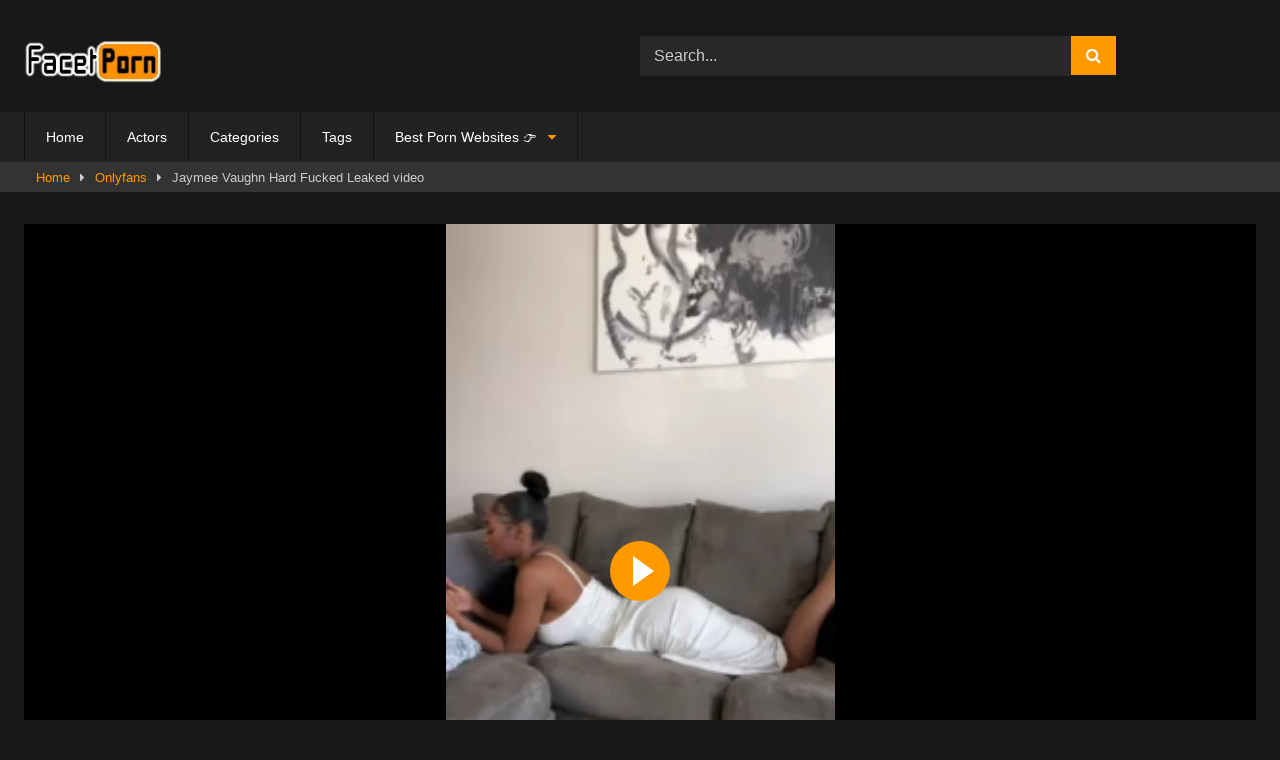

--- FILE ---
content_type: text/html; charset=UTF-8
request_url: https://facetporn.com/896601/jaymee-vaughn-hard-fucked-leaked-video/
body_size: 27907
content:
<!DOCTYPE html>


<html lang="en-US">
<head>
<meta charset="UTF-8">
<meta content='width=device-width, initial-scale=1.0, maximum-scale=1.0, user-scalable=0' name='viewport' />
<link rel="profile" href="https://gmpg.org/xfn/11">
<link rel="icon" href="
https://facetporn.com/wp-content/uploads/2024/06/facetporn-icon-blue.webp">

<!-- Meta social networks -->

<!-- Meta Facebook -->
<meta property="fb:app_id" content="966242223397117" />
<meta property="og:url" content="https://facetporn.com/896601/jaymee-vaughn-hard-fucked-leaked-video/" />
<meta property="og:type" content="article" />
<meta property="og:title" content="Jaymee Vaughn Hard Fucked Leaked video " />
<meta property="og:description" content="👇Description👇 Watch Jaymee Vaughn Hard Fucked Leaked video On Facet Porn Here At facetporn We Upload A Lot of High Quality Videos Everyday. Make Sure To Not Miss Them Out. ⭐Best Related videos⭐ : 💦 PAWG Tameeka Hard Fucking&#8230; [Watch Now]💦 Horny AriKytsya Masturbating in&#8230; [Watch Now]💦 Alysha Newman Nude nipple&#8230; [Watch Now]💦 Alekssecret Leaked..." />
<meta property="og:image" content="https://cdn5.facetporn.com/media/img4/55/896601_facetporn_uploads_2024_07_jaymee_vaughn.webp" />
<meta property="og:image:width" content="200" />
<meta property="og:image:height" content="200" />

<!-- Meta Twitter -->
<meta name="twitter:card" content="summary">
<!--<meta name="twitter:site" content="@site_username">-->
<meta name="twitter:title" content="Jaymee Vaughn Hard Fucked Leaked video ">
<meta name="twitter:description" content="👇Description👇 Watch Jaymee Vaughn Hard Fucked Leaked video On Facet Porn Here At facetporn We Upload A Lot of High Quality Videos Everyday. Make Sure To Not Miss Them Out. ⭐Best Related videos⭐ : 💦 PAWG Tameeka Hard Fucking&#8230; [Watch Now]💦 Horny AriKytsya Masturbating in&#8230; [Watch Now]💦 Alysha Newman Nude nipple&#8230; [Watch Now]💦 Alekssecret Leaked...">
<!--<meta name="twitter:creator" content="@creator_username">-->
<meta name="twitter:image" content="https://cdn5.facetporn.com/media/img4/55/896601_facetporn_uploads_2024_07_jaymee_vaughn.webp">
<!--<meta name="twitter:domain" content="YourDomain.com">-->

<!-- Temp Style -->
<style>
	.post-thumbnail {
		padding-bottom: 56.25%;
	}
	.post-thumbnail .wpst-trailer,
	.post-thumbnail img {
		object-fit: contain;
	}

	.video-debounce-bar {
		background: #f90!important;
	}

					body.custom-background {
			background-image: url(https://facetporn.com/wp-content/themes/retrotube/assets/img/niches/college/bg.jpg);
			background-color: #181818!important;
			background-repeat: no-repeat;
			background-attachment: fixed;
			background-position: top;
			background-size: cover;
		}
	
			#site-navigation {
			background: #222222;
		}
	
	.site-title a {
		font-family: Open Sans;
		font-size: 36px;
	}
	.site-branding .logo img {
		max-width: 170px;
		max-height: 50px;
		margin-top: 10px;
		margin-left: 0px;
	}
	a,
	.site-title a i,
	.thumb-block:hover .rating-bar i,
	.categories-list .thumb-block:hover .entry-header .cat-title:before,
	.required,
	.like #more:hover i,
	.dislike #less:hover i,
	.top-bar i:hover,
	.main-navigation .menu-item-has-children > a:after,
	.menu-toggle i,
	.main-navigation.toggled li:hover > a,
	.main-navigation.toggled li.focus > a,
	.main-navigation.toggled li.current_page_item > a,
	.main-navigation.toggled li.current-menu-item > a,
	#filters .filters-select:after,
	.morelink i,
	.top-bar .membership a i,
	.thumb-block:hover .photos-count i {
		color: #f90;
	}
	button,
	.button,
	input[type="button"],
	input[type="reset"],
	input[type="submit"],
	.label,
	.pagination ul li a.current,
	.pagination ul li a:hover,
	body #filters .label.secondary.active,
	.label.secondary:hover,
	.main-navigation li:hover > a,
	.main-navigation li.focus > a,
	.main-navigation li.current_page_item > a,
	.main-navigation li.current-menu-item > a,
	.widget_categories ul li a:hover,
	.comment-reply-link,
	a.tag-cloud-link:hover,
	.template-actors li a:hover {
		border-color: #f90!important;
		background-color: #f90!important;
	}
	.rating-bar-meter,
	.vjs-play-progress,
	#filters .filters-options span:hover,
	.bx-wrapper .bx-controls-direction a,
	.top-bar .social-share a:hover,
	.thumb-block:hover span.hd-video,
	.featured-carousel .slide a:hover span.hd-video,
	.appContainer .ctaButton {
		background-color: #f90!important;
	}
	#video-tabs button.tab-link.active,
	.title-block,
	.widget-title,
	.page-title,
	.page .entry-title,
	.comments-title,
	.comment-reply-title,
	.morelink:hover {
		border-color: #f90!important;
	}

	/* Small desktops ----------- */
	@media only screen  and (min-width : 64.001em) and (max-width : 84em) {
		#main .thumb-block {
			width: 25%!important;
		}
	}

	/* Desktops and laptops ----------- */
	@media only screen  and (min-width : 84.001em) {
		#main .thumb-block {
			width: 25%!important;
		}
	}

</style>

<!-- Google Analytics -->
<!-- Google tag (gtag.js) -->
        <script async src="https://www.googletagmanager.com/gtag/js?id=UA-139534583-1"></script>
        <script>
          window.dataLayer = window.dataLayer || [];
          function gtag(){dataLayer.push(arguments);}
          gtag('js', new Date());
        
          gtag('config', 'UA-139534583-1');
 </script>
<!-- Meta Verification -->
<script type="text/javascript">
    (function(c,l,a,r,i,t,y){
        c[a]=c[a]||function(){(c[a].q=c[a].q||[]).push(arguments)};
        t=l.createElement(r);t.async=1;t.src="https://www.clarity.ms/tag/"+i;
        y=l.getElementsByTagName(r)[0];y.parentNode.insertBefore(t,y);
    })(window, document, "clarity", "script", "h0xnivlyqy");
</script>
<meta name='robots' content='index, follow, max-image-preview:large, max-snippet:-1, max-video-preview:-1' />

	<!-- This site is optimized with the Yoast SEO Premium plugin v22.4 (Yoast SEO v22.5) - https://yoast.com/wordpress/plugins/seo/ -->
	<title>Watch Jaymee Vaughn Hard Fucked Leaked video #7# - Facetporn</title>
	<meta name="description" content="Jaymee Vaughn Hard Fucked Leaked video On Facetporn - Free Celebrity Nudes Sex Leaked Tape Videos" />
	<link rel="canonical" href="https://facetporn.com/896601/jaymee-vaughn-hard-fucked-leaked-video/" />
	<meta property="og:locale" content="en_US" />
	<meta property="og:type" content="article" />
	<meta property="og:title" content="Jaymee Vaughn Hard Fucked Leaked video &#8211; Facetporn" />
	<meta property="og:description" content="Jaymee Vaughn Hard Fucked Leaked video &#8211; Facetporn On FacetPorn Collect Millions Of Celebrity Nudes And Free &amp; Premium Porn Videos For You To Find Them in One Place Here at Facet Porn We Upload Daily Free Sex Leaked Tape Videos In High Quality" />
	<meta property="og:url" content="https://facetporn.com/896601/jaymee-vaughn-hard-fucked-leaked-video/" />
	<meta property="og:site_name" content="Facetporn" />
	<meta property="article:published_time" content="2024-07-31T22:50:50+00:00" />
	<meta property="og:image" content="https://cdn5.facetporn.com/media/img4/55/896601_facetporn_uploads_2024_07_jaymee_vaughn.webp" />
	<meta name="author" content="facetporn" />
	<meta name="twitter:card" content="summary_large_image" />
	<meta name="twitter:image" content="https://cdn5.facetporn.com/media/img4/55/896601_facetporn_uploads_2024_07_jaymee_vaughn.webp" />
	<meta name="twitter:label1" content="Written by" />
	<meta name="twitter:data1" content="facetporn" />
	<meta name="twitter:label2" content="Est. reading time" />
	<meta name="twitter:data2" content="1 minute" />
	<script type="application/ld+json" class="yoast-schema-graph">{"@context":"https://schema.org","@graph":[{"@type":"Article","@id":"https://facetporn.com/896601/jaymee-vaughn-hard-fucked-leaked-video/#article","isPartOf":{"@id":"https://facetporn.com/896601/jaymee-vaughn-hard-fucked-leaked-video/"},"author":{"name":"facetporn","@id":"https://facetporn.com/#/schema/person/43a2e82fa969223d9a528829c9c6b788"},"headline":"Jaymee Vaughn Hard Fucked Leaked video","datePublished":"2024-07-31T22:50:50+00:00","dateModified":"2024-07-31T22:50:50+00:00","mainEntityOfPage":{"@id":"https://facetporn.com/896601/jaymee-vaughn-hard-fucked-leaked-video/"},"wordCount":125,"commentCount":0,"publisher":{"@id":"https://facetporn.com/#organization"},"keywords":["Aida Cortes Colombiana Videos Porno","Ari kytsya leaked","Fucked from behind","Hard fuck cum swallow","hard fucked","leaked video","Onlyfans"],"articleSection":["Onlyfans"],"inLanguage":"en-US","potentialAction":[{"@type":"CommentAction","name":"Comment","target":["https://facetporn.com/896601/jaymee-vaughn-hard-fucked-leaked-video/#respond"]}],"video":[{"@id":"https://facetporn.com/896601/jaymee-vaughn-hard-fucked-leaked-video/#video"}]},{"@type":"WebPage","@id":"https://facetporn.com/896601/jaymee-vaughn-hard-fucked-leaked-video/","url":"https://facetporn.com/896601/jaymee-vaughn-hard-fucked-leaked-video/","name":"Jaymee Vaughn Hard Fucked Leaked video #7# - Facetporn","isPartOf":{"@id":"https://facetporn.com/#website"},"datePublished":"2024-07-31T22:50:50+00:00","dateModified":"2024-07-31T22:50:50+00:00","description":"Jaymee Vaughn Hard Fucked Leaked video On Facetporn - Free Celebrity Nudes Sex Leaked Tape Videos","breadcrumb":{"@id":"https://facetporn.com/896601/jaymee-vaughn-hard-fucked-leaked-video/#breadcrumb"},"inLanguage":"en-US","potentialAction":[{"@type":"ReadAction","target":["https://facetporn.com/896601/jaymee-vaughn-hard-fucked-leaked-video/"]}]},{"@type":"BreadcrumbList","@id":"https://facetporn.com/896601/jaymee-vaughn-hard-fucked-leaked-video/#breadcrumb","itemListElement":[{"@type":"ListItem","position":1,"name":"Home","item":"https://facetporn.com/"},{"@type":"ListItem","position":2,"name":"Onlyfans","item":"https://facetporn.com/category/onlyfans-leaked/"},{"@type":"ListItem","position":3,"name":"Jaymee Vaughn Hard Fucked Leaked video"}]},{"@type":"WebSite","@id":"https://facetporn.com/#website","url":"https://facetporn.com/","name":"Facet Porn - Free Porn Videos Sex Movies - Porno, XXX, Porn Tube","description":"Free Porn Videos Sex Movies - Porno, XXX, Porn Tube","publisher":{"@id":"https://facetporn.com/#organization"},"alternateName":"Facetporn","potentialAction":[{"@type":"SearchAction","target":{"@type":"EntryPoint","urlTemplate":"https://facetporn.com/?s={search_term_string}"},"query-input":"required name=search_term_string"}],"inLanguage":"en-US"},{"@type":"Organization","@id":"https://facetporn.com/#organization","name":"facetporn","alternateName":"Facet porn - Free Porn Videos Sex Movies - Porno, XXX, Porn Tube","url":"https://facetporn.com/","logo":{"@type":"ImageObject","inLanguage":"en-US","@id":"https://facetporn.com/#/schema/logo/image/","url":"https://facetporn.com/wp-content/uploads/2024/08/facetporn-default.webp","contentUrl":"https://facetporn.com/wp-content/uploads/2024/08/facetporn-default.webp","width":777,"height":480,"caption":"facetporn"},"image":{"@id":"https://facetporn.com/#/schema/logo/image/"}},{"@type":"Person","@id":"https://facetporn.com/#/schema/person/43a2e82fa969223d9a528829c9c6b788","name":"facetporn","image":{"@type":"ImageObject","inLanguage":"en-US","@id":"https://facetporn.com/#/schema/person/image/","url":"https://secure.gravatar.com/avatar/a09d6fd02b1151edbaf1db2ddf466939cb9f0edb02aa3203de128aced24744af?s=96&d=mm&r=g","contentUrl":"https://secure.gravatar.com/avatar/a09d6fd02b1151edbaf1db2ddf466939cb9f0edb02aa3203de128aced24744af?s=96&d=mm&r=g","caption":"facetporn"},"description":"FacetPorn or Facet porn Collect all Celebrity Nudes &amp; Porn Sex Videos from Television And social media For You to Find Them in One Place Easily We Upload Daily Free Sex Leaked Tape Videos","sameAs":["https://facetporn.com"],"url":"https://facetporn.com/author/facetporn/"},{"@type":"VideoObject","@id":"https://facetporn.com/896601/jaymee-vaughn-hard-fucked-leaked-video/#video","name":"Jaymee Vaughn Hard Fucked Leaked video #7# - Facetporn","isPartOf":{"@id":"https://facetporn.com/896601/jaymee-vaughn-hard-fucked-leaked-video/#article"},"thumbnailUrl":"https://cdn5.facetporn.com/media/img4/55/896601_facetporn_uploads_2024_07_jaymee_vaughn.webp","description":"Jaymee Vaughn Hard Fucked Leaked video On Facetporn - Free Celebrity Nudes Sex Leaked Tape Videos","uploadDate":"2024-07-31","contentUrl":"https://cdn4.facetporn.com/media/vid/7/7/896601_facetporn_uploads_2024_07_Jaymee_Vaughn.mp4","duration":"PT12M55S","isFamilyFriendly":true,"inLanguage":"en-US"}]}</script>
	<!-- / Yoast SEO Premium plugin. -->


<link rel='dns-prefetch' href='//vjs.zencdn.net' />
<link rel='dns-prefetch' href='//unpkg.com' />
<link rel="alternate" title="oEmbed (JSON)" type="application/json+oembed" href="https://facetporn.com/wp-json/oembed/1.0/embed?url=https%3A%2F%2Ffacetporn.com%2F896601%2Fjaymee-vaughn-hard-fucked-leaked-video%2F" />
<link rel="alternate" title="oEmbed (XML)" type="text/xml+oembed" href="https://facetporn.com/wp-json/oembed/1.0/embed?url=https%3A%2F%2Ffacetporn.com%2F896601%2Fjaymee-vaughn-hard-fucked-leaked-video%2F&#038;format=xml" />
<style id='wp-img-auto-sizes-contain-inline-css' type='text/css'>
img:is([sizes=auto i],[sizes^="auto," i]){contain-intrinsic-size:3000px 1500px}
/*# sourceURL=wp-img-auto-sizes-contain-inline-css */
</style>
<style id='wp-block-heading-inline-css' type='text/css'>
h1:where(.wp-block-heading).has-background,h2:where(.wp-block-heading).has-background,h3:where(.wp-block-heading).has-background,h4:where(.wp-block-heading).has-background,h5:where(.wp-block-heading).has-background,h6:where(.wp-block-heading).has-background{padding:1.25em 2.375em}h1.has-text-align-left[style*=writing-mode]:where([style*=vertical-lr]),h1.has-text-align-right[style*=writing-mode]:where([style*=vertical-rl]),h2.has-text-align-left[style*=writing-mode]:where([style*=vertical-lr]),h2.has-text-align-right[style*=writing-mode]:where([style*=vertical-rl]),h3.has-text-align-left[style*=writing-mode]:where([style*=vertical-lr]),h3.has-text-align-right[style*=writing-mode]:where([style*=vertical-rl]),h4.has-text-align-left[style*=writing-mode]:where([style*=vertical-lr]),h4.has-text-align-right[style*=writing-mode]:where([style*=vertical-rl]),h5.has-text-align-left[style*=writing-mode]:where([style*=vertical-lr]),h5.has-text-align-right[style*=writing-mode]:where([style*=vertical-rl]),h6.has-text-align-left[style*=writing-mode]:where([style*=vertical-lr]),h6.has-text-align-right[style*=writing-mode]:where([style*=vertical-rl]){rotate:180deg}
/*# sourceURL=https://facetporn.com/wp-includes/blocks/heading/style.min.css */
</style>
<style id='wp-block-paragraph-inline-css' type='text/css'>
.is-small-text{font-size:.875em}.is-regular-text{font-size:1em}.is-large-text{font-size:2.25em}.is-larger-text{font-size:3em}.has-drop-cap:not(:focus):first-letter{float:left;font-size:8.4em;font-style:normal;font-weight:100;line-height:.68;margin:.05em .1em 0 0;text-transform:uppercase}body.rtl .has-drop-cap:not(:focus):first-letter{float:none;margin-left:.1em}p.has-drop-cap.has-background{overflow:hidden}:root :where(p.has-background){padding:1.25em 2.375em}:where(p.has-text-color:not(.has-link-color)) a{color:inherit}p.has-text-align-left[style*="writing-mode:vertical-lr"],p.has-text-align-right[style*="writing-mode:vertical-rl"]{rotate:180deg}
/*# sourceURL=https://facetporn.com/wp-includes/blocks/paragraph/style.min.css */
</style>
<style id='wp-emoji-styles-inline-css' type='text/css'>

	img.wp-smiley, img.emoji {
		display: inline !important;
		border: none !important;
		box-shadow: none !important;
		height: 1em !important;
		width: 1em !important;
		margin: 0 0.07em !important;
		vertical-align: -0.1em !important;
		background: none !important;
		padding: 0 !important;
	}
/*# sourceURL=wp-emoji-styles-inline-css */
</style>
<style id='wp-block-library-inline-css' type='text/css'>
:root{--wp-block-synced-color:#7a00df;--wp-block-synced-color--rgb:122,0,223;--wp-bound-block-color:var(--wp-block-synced-color);--wp-editor-canvas-background:#ddd;--wp-admin-theme-color:#007cba;--wp-admin-theme-color--rgb:0,124,186;--wp-admin-theme-color-darker-10:#006ba1;--wp-admin-theme-color-darker-10--rgb:0,107,160.5;--wp-admin-theme-color-darker-20:#005a87;--wp-admin-theme-color-darker-20--rgb:0,90,135;--wp-admin-border-width-focus:2px}@media (min-resolution:192dpi){:root{--wp-admin-border-width-focus:1.5px}}.wp-element-button{cursor:pointer}:root .has-very-light-gray-background-color{background-color:#eee}:root .has-very-dark-gray-background-color{background-color:#313131}:root .has-very-light-gray-color{color:#eee}:root .has-very-dark-gray-color{color:#313131}:root .has-vivid-green-cyan-to-vivid-cyan-blue-gradient-background{background:linear-gradient(135deg,#00d084,#0693e3)}:root .has-purple-crush-gradient-background{background:linear-gradient(135deg,#34e2e4,#4721fb 50%,#ab1dfe)}:root .has-hazy-dawn-gradient-background{background:linear-gradient(135deg,#faaca8,#dad0ec)}:root .has-subdued-olive-gradient-background{background:linear-gradient(135deg,#fafae1,#67a671)}:root .has-atomic-cream-gradient-background{background:linear-gradient(135deg,#fdd79a,#004a59)}:root .has-nightshade-gradient-background{background:linear-gradient(135deg,#330968,#31cdcf)}:root .has-midnight-gradient-background{background:linear-gradient(135deg,#020381,#2874fc)}:root{--wp--preset--font-size--normal:16px;--wp--preset--font-size--huge:42px}.has-regular-font-size{font-size:1em}.has-larger-font-size{font-size:2.625em}.has-normal-font-size{font-size:var(--wp--preset--font-size--normal)}.has-huge-font-size{font-size:var(--wp--preset--font-size--huge)}.has-text-align-center{text-align:center}.has-text-align-left{text-align:left}.has-text-align-right{text-align:right}.has-fit-text{white-space:nowrap!important}#end-resizable-editor-section{display:none}.aligncenter{clear:both}.items-justified-left{justify-content:flex-start}.items-justified-center{justify-content:center}.items-justified-right{justify-content:flex-end}.items-justified-space-between{justify-content:space-between}.screen-reader-text{border:0;clip-path:inset(50%);height:1px;margin:-1px;overflow:hidden;padding:0;position:absolute;width:1px;word-wrap:normal!important}.screen-reader-text:focus{background-color:#ddd;clip-path:none;color:#444;display:block;font-size:1em;height:auto;left:5px;line-height:normal;padding:15px 23px 14px;text-decoration:none;top:5px;width:auto;z-index:100000}html :where(.has-border-color){border-style:solid}html :where([style*=border-top-color]){border-top-style:solid}html :where([style*=border-right-color]){border-right-style:solid}html :where([style*=border-bottom-color]){border-bottom-style:solid}html :where([style*=border-left-color]){border-left-style:solid}html :where([style*=border-width]){border-style:solid}html :where([style*=border-top-width]){border-top-style:solid}html :where([style*=border-right-width]){border-right-style:solid}html :where([style*=border-bottom-width]){border-bottom-style:solid}html :where([style*=border-left-width]){border-left-style:solid}html :where(img[class*=wp-image-]){height:auto;max-width:100%}:where(figure){margin:0 0 1em}html :where(.is-position-sticky){--wp-admin--admin-bar--position-offset:var(--wp-admin--admin-bar--height,0px)}@media screen and (max-width:600px){html :where(.is-position-sticky){--wp-admin--admin-bar--position-offset:0px}}

/*# sourceURL=wp-block-library-inline-css */
</style><style id='global-styles-inline-css' type='text/css'>
:root{--wp--preset--aspect-ratio--square: 1;--wp--preset--aspect-ratio--4-3: 4/3;--wp--preset--aspect-ratio--3-4: 3/4;--wp--preset--aspect-ratio--3-2: 3/2;--wp--preset--aspect-ratio--2-3: 2/3;--wp--preset--aspect-ratio--16-9: 16/9;--wp--preset--aspect-ratio--9-16: 9/16;--wp--preset--color--black: #000000;--wp--preset--color--cyan-bluish-gray: #abb8c3;--wp--preset--color--white: #ffffff;--wp--preset--color--pale-pink: #f78da7;--wp--preset--color--vivid-red: #cf2e2e;--wp--preset--color--luminous-vivid-orange: #ff6900;--wp--preset--color--luminous-vivid-amber: #fcb900;--wp--preset--color--light-green-cyan: #7bdcb5;--wp--preset--color--vivid-green-cyan: #00d084;--wp--preset--color--pale-cyan-blue: #8ed1fc;--wp--preset--color--vivid-cyan-blue: #0693e3;--wp--preset--color--vivid-purple: #9b51e0;--wp--preset--gradient--vivid-cyan-blue-to-vivid-purple: linear-gradient(135deg,rgb(6,147,227) 0%,rgb(155,81,224) 100%);--wp--preset--gradient--light-green-cyan-to-vivid-green-cyan: linear-gradient(135deg,rgb(122,220,180) 0%,rgb(0,208,130) 100%);--wp--preset--gradient--luminous-vivid-amber-to-luminous-vivid-orange: linear-gradient(135deg,rgb(252,185,0) 0%,rgb(255,105,0) 100%);--wp--preset--gradient--luminous-vivid-orange-to-vivid-red: linear-gradient(135deg,rgb(255,105,0) 0%,rgb(207,46,46) 100%);--wp--preset--gradient--very-light-gray-to-cyan-bluish-gray: linear-gradient(135deg,rgb(238,238,238) 0%,rgb(169,184,195) 100%);--wp--preset--gradient--cool-to-warm-spectrum: linear-gradient(135deg,rgb(74,234,220) 0%,rgb(151,120,209) 20%,rgb(207,42,186) 40%,rgb(238,44,130) 60%,rgb(251,105,98) 80%,rgb(254,248,76) 100%);--wp--preset--gradient--blush-light-purple: linear-gradient(135deg,rgb(255,206,236) 0%,rgb(152,150,240) 100%);--wp--preset--gradient--blush-bordeaux: linear-gradient(135deg,rgb(254,205,165) 0%,rgb(254,45,45) 50%,rgb(107,0,62) 100%);--wp--preset--gradient--luminous-dusk: linear-gradient(135deg,rgb(255,203,112) 0%,rgb(199,81,192) 50%,rgb(65,88,208) 100%);--wp--preset--gradient--pale-ocean: linear-gradient(135deg,rgb(255,245,203) 0%,rgb(182,227,212) 50%,rgb(51,167,181) 100%);--wp--preset--gradient--electric-grass: linear-gradient(135deg,rgb(202,248,128) 0%,rgb(113,206,126) 100%);--wp--preset--gradient--midnight: linear-gradient(135deg,rgb(2,3,129) 0%,rgb(40,116,252) 100%);--wp--preset--font-size--small: 13px;--wp--preset--font-size--medium: 20px;--wp--preset--font-size--large: 36px;--wp--preset--font-size--x-large: 42px;--wp--preset--spacing--20: 0.44rem;--wp--preset--spacing--30: 0.67rem;--wp--preset--spacing--40: 1rem;--wp--preset--spacing--50: 1.5rem;--wp--preset--spacing--60: 2.25rem;--wp--preset--spacing--70: 3.38rem;--wp--preset--spacing--80: 5.06rem;--wp--preset--shadow--natural: 6px 6px 9px rgba(0, 0, 0, 0.2);--wp--preset--shadow--deep: 12px 12px 50px rgba(0, 0, 0, 0.4);--wp--preset--shadow--sharp: 6px 6px 0px rgba(0, 0, 0, 0.2);--wp--preset--shadow--outlined: 6px 6px 0px -3px rgb(255, 255, 255), 6px 6px rgb(0, 0, 0);--wp--preset--shadow--crisp: 6px 6px 0px rgb(0, 0, 0);}:where(.is-layout-flex){gap: 0.5em;}:where(.is-layout-grid){gap: 0.5em;}body .is-layout-flex{display: flex;}.is-layout-flex{flex-wrap: wrap;align-items: center;}.is-layout-flex > :is(*, div){margin: 0;}body .is-layout-grid{display: grid;}.is-layout-grid > :is(*, div){margin: 0;}:where(.wp-block-columns.is-layout-flex){gap: 2em;}:where(.wp-block-columns.is-layout-grid){gap: 2em;}:where(.wp-block-post-template.is-layout-flex){gap: 1.25em;}:where(.wp-block-post-template.is-layout-grid){gap: 1.25em;}.has-black-color{color: var(--wp--preset--color--black) !important;}.has-cyan-bluish-gray-color{color: var(--wp--preset--color--cyan-bluish-gray) !important;}.has-white-color{color: var(--wp--preset--color--white) !important;}.has-pale-pink-color{color: var(--wp--preset--color--pale-pink) !important;}.has-vivid-red-color{color: var(--wp--preset--color--vivid-red) !important;}.has-luminous-vivid-orange-color{color: var(--wp--preset--color--luminous-vivid-orange) !important;}.has-luminous-vivid-amber-color{color: var(--wp--preset--color--luminous-vivid-amber) !important;}.has-light-green-cyan-color{color: var(--wp--preset--color--light-green-cyan) !important;}.has-vivid-green-cyan-color{color: var(--wp--preset--color--vivid-green-cyan) !important;}.has-pale-cyan-blue-color{color: var(--wp--preset--color--pale-cyan-blue) !important;}.has-vivid-cyan-blue-color{color: var(--wp--preset--color--vivid-cyan-blue) !important;}.has-vivid-purple-color{color: var(--wp--preset--color--vivid-purple) !important;}.has-black-background-color{background-color: var(--wp--preset--color--black) !important;}.has-cyan-bluish-gray-background-color{background-color: var(--wp--preset--color--cyan-bluish-gray) !important;}.has-white-background-color{background-color: var(--wp--preset--color--white) !important;}.has-pale-pink-background-color{background-color: var(--wp--preset--color--pale-pink) !important;}.has-vivid-red-background-color{background-color: var(--wp--preset--color--vivid-red) !important;}.has-luminous-vivid-orange-background-color{background-color: var(--wp--preset--color--luminous-vivid-orange) !important;}.has-luminous-vivid-amber-background-color{background-color: var(--wp--preset--color--luminous-vivid-amber) !important;}.has-light-green-cyan-background-color{background-color: var(--wp--preset--color--light-green-cyan) !important;}.has-vivid-green-cyan-background-color{background-color: var(--wp--preset--color--vivid-green-cyan) !important;}.has-pale-cyan-blue-background-color{background-color: var(--wp--preset--color--pale-cyan-blue) !important;}.has-vivid-cyan-blue-background-color{background-color: var(--wp--preset--color--vivid-cyan-blue) !important;}.has-vivid-purple-background-color{background-color: var(--wp--preset--color--vivid-purple) !important;}.has-black-border-color{border-color: var(--wp--preset--color--black) !important;}.has-cyan-bluish-gray-border-color{border-color: var(--wp--preset--color--cyan-bluish-gray) !important;}.has-white-border-color{border-color: var(--wp--preset--color--white) !important;}.has-pale-pink-border-color{border-color: var(--wp--preset--color--pale-pink) !important;}.has-vivid-red-border-color{border-color: var(--wp--preset--color--vivid-red) !important;}.has-luminous-vivid-orange-border-color{border-color: var(--wp--preset--color--luminous-vivid-orange) !important;}.has-luminous-vivid-amber-border-color{border-color: var(--wp--preset--color--luminous-vivid-amber) !important;}.has-light-green-cyan-border-color{border-color: var(--wp--preset--color--light-green-cyan) !important;}.has-vivid-green-cyan-border-color{border-color: var(--wp--preset--color--vivid-green-cyan) !important;}.has-pale-cyan-blue-border-color{border-color: var(--wp--preset--color--pale-cyan-blue) !important;}.has-vivid-cyan-blue-border-color{border-color: var(--wp--preset--color--vivid-cyan-blue) !important;}.has-vivid-purple-border-color{border-color: var(--wp--preset--color--vivid-purple) !important;}.has-vivid-cyan-blue-to-vivid-purple-gradient-background{background: var(--wp--preset--gradient--vivid-cyan-blue-to-vivid-purple) !important;}.has-light-green-cyan-to-vivid-green-cyan-gradient-background{background: var(--wp--preset--gradient--light-green-cyan-to-vivid-green-cyan) !important;}.has-luminous-vivid-amber-to-luminous-vivid-orange-gradient-background{background: var(--wp--preset--gradient--luminous-vivid-amber-to-luminous-vivid-orange) !important;}.has-luminous-vivid-orange-to-vivid-red-gradient-background{background: var(--wp--preset--gradient--luminous-vivid-orange-to-vivid-red) !important;}.has-very-light-gray-to-cyan-bluish-gray-gradient-background{background: var(--wp--preset--gradient--very-light-gray-to-cyan-bluish-gray) !important;}.has-cool-to-warm-spectrum-gradient-background{background: var(--wp--preset--gradient--cool-to-warm-spectrum) !important;}.has-blush-light-purple-gradient-background{background: var(--wp--preset--gradient--blush-light-purple) !important;}.has-blush-bordeaux-gradient-background{background: var(--wp--preset--gradient--blush-bordeaux) !important;}.has-luminous-dusk-gradient-background{background: var(--wp--preset--gradient--luminous-dusk) !important;}.has-pale-ocean-gradient-background{background: var(--wp--preset--gradient--pale-ocean) !important;}.has-electric-grass-gradient-background{background: var(--wp--preset--gradient--electric-grass) !important;}.has-midnight-gradient-background{background: var(--wp--preset--gradient--midnight) !important;}.has-small-font-size{font-size: var(--wp--preset--font-size--small) !important;}.has-medium-font-size{font-size: var(--wp--preset--font-size--medium) !important;}.has-large-font-size{font-size: var(--wp--preset--font-size--large) !important;}.has-x-large-font-size{font-size: var(--wp--preset--font-size--x-large) !important;}
/*# sourceURL=global-styles-inline-css */
</style>

<style id='classic-theme-styles-inline-css' type='text/css'>
/*! This file is auto-generated */
.wp-block-button__link{color:#fff;background-color:#32373c;border-radius:9999px;box-shadow:none;text-decoration:none;padding:calc(.667em + 2px) calc(1.333em + 2px);font-size:1.125em}.wp-block-file__button{background:#32373c;color:#fff;text-decoration:none}
/*# sourceURL=/wp-includes/css/classic-themes.min.css */
</style>
<link rel='stylesheet' id='ajax-load-more-css' href='https://facetporn.com/wp-content/plugins/ajax-load-more/build/frontend/ajax-load-more.min.css?ver=7.7.1' type='text/css' media='all' />
<link rel='stylesheet' id='wpst-font-awesome-css' href='https://facetporn.com/wp-content/themes/retrotube/assets/stylesheets/font-awesome/css/font-awesome.min.css?ver=4.7.0' type='text/css' media='all' />
<link rel='stylesheet' id='wpst-videojs-style-css' href='//vjs.zencdn.net/7.8.4/video-js.css?ver=7.8.4' type='text/css' media='all' />
<link rel='stylesheet' id='wpst-style-css' href='https://facetporn.com/wp-content/themes/retrotube/style.css?ver=1.7.5.1742628000' type='text/css' media='all' />
<script type="text/javascript" src="https://facetporn.com/wp-includes/js/jquery/jquery.min.js?ver=3.7.1" id="jquery-core-js"></script>
<script type="text/javascript" src="https://facetporn.com/wp-includes/js/jquery/jquery-migrate.min.js?ver=3.4.1" id="jquery-migrate-js"></script>
<link rel="https://api.w.org/" href="https://facetporn.com/wp-json/" /><link rel="alternate" title="JSON" type="application/json" href="https://facetporn.com/wp-json/wp/v2/posts/896601" /><link rel="EditURI" type="application/rsd+xml" title="RSD" href="https://facetporn.com/xmlrpc.php?rsd" />
<meta name="generator" content="WordPress 6.9" />
<link rel='shortlink' href='https://facetporn.com/?p=896601' />
<style>[class$="woocommerce-product-gallery__trigger"] {display:none !important;}</style><link rel="icon" href="https://facetporn.com/wp-content/uploads/2024/06/facetporn-icon-blue.webp" sizes="32x32" />
<link rel="icon" href="https://facetporn.com/wp-content/uploads/2024/06/facetporn-icon-blue.webp" sizes="192x192" />
<link rel="apple-touch-icon" href="https://facetporn.com/wp-content/uploads/2024/06/facetporn-icon-blue.webp" />
<meta name="msapplication-TileImage" content="https://facetporn.com/wp-content/uploads/2024/06/facetporn-icon-blue.webp" />

<!-- FIFU:jsonld:begin -->
<script type="application/ld+json">{"@context":"https://schema.org","@graph":[{"@type":"ImageObject","@id":"https://cdn5.facetporn.com/media/img4/55/896601_facetporn_uploads_2024_07_jaymee_vaughn.webp","url":"https://cdn5.facetporn.com/media/img4/55/896601_facetporn_uploads_2024_07_jaymee_vaughn.webp","contentUrl":"https://cdn5.facetporn.com/media/img4/55/896601_facetporn_uploads_2024_07_jaymee_vaughn.webp","mainEntityOfPage":"https://facetporn.com/896601/jaymee-vaughn-hard-fucked-leaked-video/"}]}</script>
<!-- FIFU:jsonld:end -->
</head>

<body
class="wp-singular post-template-default single single-post postid-896601 single-format-video wp-embed-responsive wp-theme-retrotube group-blog">
<div id="page">
	<a class="skip-link screen-reader-text" href="#content">Skip to content</a>

	<header id="masthead" class="site-header" role="banner">

		
		<div class="site-branding row">
			<div class="logo">
									<a href="https://facetporn.com/" rel="home" title="Facetporn"><img src="
										https://facetporn.com/wp-content/uploads/2023/05/logo-82.webp					" alt="Facetporn"></a>
				
							</div>
							<div class="header-search ">
    <form method="get" id="searchform" action="https://facetporn.com/" onsubmit="return validateSearch();">        
                    <input class="input-group-field" value="Search..." name="s" id="s" onfocus="if (this.value == 'Search...') {this.value = '';}" onblur="if (this.value == '') {this.value = 'Search...';}" type="text" />
                
        <input class="button fa-input" type="submit" id="searchsubmit" value="&#xf002;" />        
    </form>
</div>

<script>
function validateSearch() {
    var input = document.getElementById('s');
    var placeholder = 'Search...';

    // Check if input has the placeholder text
    if (input.value === placeholder) {
        // Clear the input to prevent submitting with the placeholder text
        input.value = '';
        return false;
    }

    // Check if input is empty
    if (input.value.trim() === '') {
        return false; // Prevent form submission if empty
    }

    return true; // Allow form submission if valid
}
</script>
								</div><!-- .site-branding -->

		<nav id="site-navigation" class="main-navigation
		" role="navigation">
			<div id="head-mobile"></div>
			<div class="button-nav"></div>
			<ul id="menu-main-menu" class="row"><li id="menu-item-628236" class="menu-item menu-item-type-custom menu-item-object-custom menu-item-628236"><a href="/">Home</a></li>
<li id="menu-item-634564" class="menu-item menu-item-type-post_type menu-item-object-page menu-item-634564"><a href="https://facetporn.com/celebrity-nude-actors-free-porn/">Actors</a></li>
<li id="menu-item-628237" class="menu-item menu-item-type-post_type menu-item-object-page menu-item-628237"><a href="https://facetporn.com/porn-category-facetporn/">Categories</a></li>
<li id="menu-item-634591" class="menu-item menu-item-type-post_type menu-item-object-page menu-item-634591"><a href="https://facetporn.com/porn-tags/">Tags</a></li>
<li id="menu-item-887484" class="menu-item menu-item-type-custom menu-item-object-custom menu-item-has-children menu-item-887484"><a href="#">Best Porn Websites 👉</a>
<ul class="sub-menu">
	<li id="menu-item-897884" class="menu-item menu-item-type-custom menu-item-object-custom menu-item-home menu-item-897884"><a target="_blank" rel="nofollow" href="https://facetporn.com">Facetporn.com</a></li>
	<li id="menu-item-887482" class="menu-item menu-item-type-custom menu-item-object-custom menu-item-887482"><a target="_blank" rel="nofollow" href="https://nudejihad.com/">Nudejihad.com</a></li>
	<li id="menu-item-887481" class="menu-item menu-item-type-custom menu-item-object-custom menu-item-887481"><a target="_blank" rel="nofollow" href="https://celebporner.com">Celebporner.com</a></li>
	<li id="menu-item-887488" class="menu-item menu-item-type-custom menu-item-object-custom menu-item-887488"><a target="_blank" rel="nofollow" href="https://onlyceleb.com/">Onlyceleb.com</a></li>
	<li id="menu-item-887478" class="menu-item menu-item-type-custom menu-item-object-custom menu-item-887478"><a target="_blank" rel="nofollow" href="https://18porner.com">18porner.com</a></li>
	<li id="menu-item-887479" class="menu-item menu-item-type-custom menu-item-object-custom menu-item-887479"><a target="_blank" rel="nofollow" href="https://wranal.com/">Wranal.com</a></li>
	<li id="menu-item-887487" class="menu-item menu-item-type-custom menu-item-object-custom menu-item-887487"><a target="_blank" rel="nofollow" href="https://wrsex.com/">Wrsex.com</a></li>
	<li id="menu-item-887480" class="menu-item menu-item-type-custom menu-item-object-custom menu-item-887480"><a target="_blank" rel="nofollow" href="https://wrporn.com/">Wrporn.com</a></li>
	<li id="menu-item-887489" class="menu-item menu-item-type-custom menu-item-object-custom menu-item-887489"><a target="_blank" rel="nofollow" href="https://baddiebdsm.com/">Baddiebdsm.com</a></li>
</ul>
</li>
</ul>		</nav><!-- #site-navigation -->

		<div class="clear"></div>

			</header><!-- #masthead -->

	<div class="breadcrumbs-area"><div class="row"><div id="breadcrumbs"><a href="https://facetporn.com">Home</a><span class="separator"><i class="fa fa-caret-right"></i></span><a href="https://facetporn.com/category/onlyfans-leaked/">Onlyfans</a><span class="separator"><i class="fa fa-caret-right"></i></span><span class="current">Jaymee Vaughn Hard Fucked Leaked video</span></div></div></div>
	
	<div id="content" class="site-content row">
	<div id="primary" class="content-area ">
		<main id="main" class="site-main " role="main">

		
<article id="post-896601" class="post-896601 post type-post status-publish format-video hentry category-onlyfans-leaked tag-aida-cortes-colombiana-videos-porno tag-ari-kytsya-leaked tag-fucked-from-behind tag-hard-fuck-cum-swallow tag-hard-fucked tag-leaked-video tag-onlyfans post_format-post-format-video" itemprop="video" itemscope itemtype="http://schema.org/VideoObject">
	<header class="entry-header">

        
		<div class="video-player">
    <meta itemprop="author" content="facetporn" /><meta itemprop="name" content="Jaymee Vaughn Hard Fucked Leaked video" /><meta itemprop="description" content="Jaymee Vaughn Hard Fucked Leaked video" /><meta itemprop="description" content="👇Description👇
        

        
        Watch Jaymee Vaughn Hard Fucked Leaked video  On Facet Porn 
        

        
        Here At facetporn We Upload A Lot of High Quality Videos Everyday. Make Sure To Not Miss Them Out.
        

        
        ⭐Best Related videos⭐ :
        

        
        
        💦 PAWG Tameeka Hard Fucking... [Watch Now]💦 Horny AriKytsya Masturbating in... [Watch Now]💦 Alysha Newman Nude nipple... [Watch Now]💦 Alekssecret Leaked Cunt Hook... [Watch Now]💦 Brenda Trindade Sucking And... [Watch Now]💦 Ebony Ryleigh Fucked leaked... [Watch Now]💦 Huge Ass Woesenpai twerking... [Watch Now]💦 Marley Wynn Facial BG... [Watch Now]💦 Angelaincollege Nude Shaking Big... [Watch Now]💦 Cintia Cossio Cabalgando su... [Watch Now]
        

        
        You can also watch: Xoxo_t  amp; Gii_xoxo69 Nude Lesbian Dildo Fuck Onlyfans Video Leaked , Thick Milly Get Hard Fucked , Ryan Reid amp; Liz Jordan ×" /><meta itemprop="duration" content="P0DT0H12M55S" /><meta itemprop="thumbnailUrl" content="https://cdn5.facetporn.com/media/img4/55/896601_facetporn_uploads_2024_07_jaymee_vaughn.webp" /><meta itemprop="contentURL" content="https://cdn4.facetporn.com/media/vid/7/7/896601_facetporn_uploads_2024_07_Jaymee_Vaughn.mp4" /><meta itemprop="uploadDate" content="2024-07-31T22:50:50+01:00" /><div class="responsive-player"><script src="https://cdn3.facetporn.com/media/js/facetfluidplayer.js" data-no-optimize="1" data-no-defer="1"></script><video class="video-js vjs-big-play-centered" id="wpst-fluid" controls preload="auto" width="640" height="264" poster="https://cdn5.facetporn.com/media/img4/55/896601_facetporn_uploads_2024_07_jaymee_vaughn.webp"><source src="https://cdn4.facetporn.com/media/vid/7/7/896601_facetporn_uploads_2024_07_Jaymee_Vaughn.mp4" type="video/mp4" /></video><script data-no-optimize="1"data-no-defer="1">varmyFP=fluidPlayer("wpst-fluid",{vastOptions:{"adList":[{"roll":"preRoll","vastTag":"https:\/\/tsyndicate.com\/do2\/a9d5bfc542d64e3b8dc59052a12ec59d\/vast?"},{"roll":"postRoll","vastTag":"https:\/\/tsyndicate.com\/do2\/a9d5bfc542d64e3b8dc59052a12ec59d\/vast?"},{"vAlign":"bottom","roll":"onPauseRoll","vastTag":""},],},"layoutControls":{"autoPlay":false,"mute":false,"allowTheatre":false,"playPauseAnimation":true,"playbackRateEnabled":true,"allowDownload":false,"playButtonShowing":true,"fillToContainer":false,"primaryColor":"#f90","logo":{"imageUrl":"https:\/\/facetporn.com/wp-content/uploads/2023/05/logo-82.webp","position":"top right","clickUrl":null,"opacity":0.5,"mouseOverImageUrl":"https:\/\/facetporn.com/wp-content/uploads/2023/05/logo-82.webp","imageMargin":"2px","hideWithControls":false,"showOverAds":"true"},"controlBar":{"autoHideTimeout":10,"animated":true,"autoHide":true,"preload":true,"doubleclickFullscreen":true,"keyboardControl":true,"loop":true,},}});</script></div></div>

		
		
		
        
		<div class="title-block box-shadow">
			<h1 class="entry-title" itemprop="name">Jaymee Vaughn Hard Fucked Leaked video</h1>							<div id="rating">
					<span id="video-rate"><span class="post-like"><a href="#" data-post_id="896601" data-post_like="like"><span class="like" title="I like this"><span id="more"><i class="fa fa-thumbs-up"></i> <span class="grey-link">Like</span></span></a>
		<a href="#" data-post_id="896601" data-post_like="dislike">
			<span title="I dislike this" class="qtip dislike"><span id="less"><i class="fa fa-thumbs-down fa-flip-horizontal"></i></span></span>
		</a></span></span>
									</div>
						<div id="video-tabs" class="tabs">
				<button class="tab-link active about" data-tab-id="video-about"><i class="fa fa-info-circle"></i> About</button>
									<button class="tab-link share" data-tab-id="video-share"><i class="fa fa-share"></i> Share</button>
							</div>
		</div>

		<div class="clear"></div>

	</header><!-- .entry-header -->

	<div class="entry-content">
					<div id="rating-col">
									<div id="video-views"><span>0</span> views</div>									<div class="rating-bar">
						<div class="rating-bar-meter"></div>
					</div>
					<div class="rating-result">
							<div class="percentage">0%</div>
						<div class="likes">
							<i class="fa fa-thumbs-up"></i> <span class="likes_count">0</span>
							<i class="fa fa-thumbs-down fa-flip-horizontal"></i> <span class="dislikes_count">0</span>
						</div>
					</div>
							</div>
				<div class="tab-content">
						<div id="video-about" class="width70">
					<div class="video-description">
											</div>
									<div id="video-author">
						<i class="fa fa-user"></i> From: <a href="https://facetporn.com/author/facetporn/" title="Posts by facetporn" rel="author">facetporn</a>					</div>
													<div id="video-date">
						<i class="fa fa-calendar"></i> Date: July 31, 2024					</div>
																					<div class="tags">
						<div class="tags-list"><a href="https://facetporn.com/category/onlyfans-leaked/" class="label" title="Onlyfans"><i class="fa fa-folder-open"></i>Onlyfans</a> <a href="https://facetporn.com/tag/aida-cortes-colombiana-videos-porno/" class="label" title="Aida Cortes Colombiana Videos Porno"><i class="fa fa-tag"></i>Aida Cortes Colombiana Videos Porno</a> <a href="https://facetporn.com/tag/ari-kytsya-leaked/" class="label" title="Ari kytsya leaked"><i class="fa fa-tag"></i>Ari kytsya leaked</a> <a href="https://facetporn.com/tag/fucked-from-behind/" class="label" title="Fucked from behind"><i class="fa fa-tag"></i>Fucked from behind</a> <a href="https://facetporn.com/tag/hard-fuck-cum-swallow/" class="label" title="Hard fuck cum swallow"><i class="fa fa-tag"></i>Hard fuck cum swallow</a> <a href="https://facetporn.com/tag/hard-fucked/" class="label" title="hard fucked"><i class="fa fa-tag"></i>hard fucked</a> <a href="https://facetporn.com/tag/leaked-video/" class="label" title="leaked video"><i class="fa fa-tag"></i>leaked video</a> <a href="https://facetporn.com/tag/onlyfans/" class="label" title="Onlyfans"><i class="fa fa-tag"></i>Onlyfans</a> </div>					</div>
							</div>
							<div id="video-share">
	<!-- Facebook -->
			<div id="fb-root"></div>
		<script>(function(d, s, id) {
		var js, fjs = d.getElementsByTagName(s)[0];
		if (d.getElementById(id)) return;
		js = d.createElement(s); js.id = id;
		js.src = 'https://connect.facebook.net/fr_FR/sdk.js#xfbml=1&version=v2.12';
		fjs.parentNode.insertBefore(js, fjs);
		}(document, 'script', 'facebook-jssdk'));</script>
		<a target="_blank" href="https://www.facebook.com/sharer/sharer.php?u=https://facetporn.com/896601/jaymee-vaughn-hard-fucked-leaked-video/&amp;src=sdkpreparse"><i id="facebook" class="fa fa-facebook"></i></a>
	
	<!-- Twitter -->
			<a target="_blank" href="https://twitter.com/share?url=https://facetporn.com/896601/jaymee-vaughn-hard-fucked-leaked-video/&text=👇Description👇
        

        
        Watch Jaymee Vaughn Hard Fucked Leaked video  On Facet Porn 
        

        
        Here At facetporn We Upload A Lot of High Quality Videos Everyday. Make Sure To Not Miss Them Out.
        

        
        ⭐Best Related videos⭐ :
        

        
        
        💦 PAWG Tameeka Hard Fucking... [Watch Now]💦 Horny AriKytsya Masturbating in... [Watch Now]💦 Alysha Newman Nude nipple... [Watch Now]💦 Alekssecret Leaked Cunt Hook... [Watch Now]💦 Brenda Trindade Sucking And... [Watch Now]💦 Ebony Ryleigh Fucked leaked... [Watch Now]💦 Huge Ass Woesenpai twerking... [Watch Now]💦 Marley Wynn Facial BG... [Watch Now]💦 Angelaincollege Nude Shaking Big... [Watch Now]💦 Cintia Cossio Cabalgando su... [Watch Now]
        

        
        You can also watch: Xoxo_t  amp; Gii_xoxo69 Nude Lesbian Dildo Fuck Onlyfans Video Leaked , Thick Milly Get Hard Fucked , Ryan Reid amp; Liz Jordan ×"><i id="twitter" class="fa fa-twitter"></i></a>
	
	<!-- Google Plus -->
	
	<!-- Linkedin -->
	
	<!-- Tumblr -->
	
	<!-- Reddit -->
			<a target="_blank" href="http://www.reddit.com/submit?title=Jaymee Vaughn Hard Fucked Leaked video &url=https://facetporn.com/896601/jaymee-vaughn-hard-fucked-leaked-video/"><i id="reddit" class="fa fa-reddit-square"></i></a>
	
	<!-- Odnoklassniki -->
	
	<!-- VK -->
			<script type="text/javascript" src="https://vk.com/js/api/share.js?95" charset="windows-1251"></script>
		<a href="http://vk.com/share.php?url=https://facetporn.com/896601/jaymee-vaughn-hard-fucked-leaked-video/" target="_blank"><i id="vk" class="fa fa-vk"></i></a>
	
	<!-- Email -->
	</div>
					</div>
	</div><!-- .entry-content -->

	<div class="under-video-block">
	<section id="block-71" class="widget widget_block"><div id="ts_ad_video_fwasy"></div>
<script src="//cdn.tsyndicate.com/sdk/v1/outstream.video.js"></script>
<script>
   TSOutstreamVideo({
       spot: "a6170334c53541a5a7f5775e7af28618",
       containerId: "ts_ad_video_fwasy",
       cookieExpires: "0",
   });
</script></section><section id="widget_videos_block-26" class="widget widget_videos_block"><h2 class="widget-title">Related videos</h2>			  <a class="more-videos label" href="https://facetporn.com/?filter=related												"><i class="fa fa-plus"></i> <span>More videos</span></a>
  <div class="videos-list">
		
<article data-video-uid="1" data-post-id="866317" class="loop-video thumb-block full-width post-866317 post type-post status-publish format-video hentry category-interracial category-onlyfans-leaked category-threesome tag-ari-kytsya-leaked tag-interracial tag-interracial-threesome-video tag-onlyfans tag-threesome post_format-post-format-video">
	<a href="https://facetporn.com/866317/angela-abigail-interracial-threesome-leaked-video/" title="Angela &amp; Abigail Interracial Threesome leaked">
		<div class="post-thumbnail">
						<div class="post-thumbnail-container video-with-trailer"><div class="video-debounce-bar"></div><div class="lds-dual-ring"></div><div class="video-preview"></div><img width="300" height="168.75" data-src="https://cdn5.facetporn.com/media/img4/26/866317_facetporn_uploads_2024_01_angela_abigail_interracial_threesome_leaked.webp" alt="Angela &amp; Abigail Interracial Threesome leaked"></div>						<span class="views"><i class="fa fa-eye"></i> 167K</span>			<span class="duration"><i class="fa fa-clock-o"></i>33:03</span>		</div>
		<div class="rating-bar"><div class="rating-bar-meter" style="width:99%"></div><i class="fa fa-thumbs-up" aria-hidden="true"></i><span>99%</span></div>		<header class="entry-header">
			<span>Angela &amp; Abigail Interracial Threesome leaked</span>
		</header>
	</a>
</article>

<article data-video-uid="2" data-post-id="880958" class="loop-video thumb-block full-width post-880958 post type-post status-publish format-video hentry category-meg-turney category-onlyfans-leaked tag-aida-cortes-colombiana-videos-porno tag-ari-kytsya-leaked tag-meg-turney tag-onlyfans tag-valentine-day post_format-post-format-video actors-meg-turney">
	<a href="https://facetporn.com/880958/meg-turney-leaked-valentine-day-jewels-video/" title="Meg Turney Leaked Valentine Day Jewels Video">
		<div class="post-thumbnail">
						<div class="post-thumbnail-container video-with-trailer"><div class="video-debounce-bar"></div><div class="lds-dual-ring"></div><div class="video-preview"></div><img width="300" height="168.75" data-src="https://cdn5.facetporn.com/media/img4/40/880958_facetporn_uploads_2024_04_natalie_roush_leaks_red_lingerie_strip_onlyfans_video.webp" alt="Meg Turney Leaked Valentine Day Jewels Video"></div>						<span class="views"><i class="fa fa-eye"></i> 436K</span>			<span class="duration"><i class="fa fa-clock-o"></i>03:33</span>		</div>
		<div class="rating-bar"><div class="rating-bar-meter" style="width:99%"></div><i class="fa fa-thumbs-up" aria-hidden="true"></i><span>99%</span></div>		<header class="entry-header">
			<span>Meg Turney Leaked Valentine Day Jewels Video</span>
		</header>
	</a>
</article>

<article data-video-uid="3" data-post-id="881212" class="loop-video thumb-block full-width post-881212 post type-post status-publish format-video hentry category-onlyfans-leaked category-pov tag-aida-cortes-colombiana-videos-porno tag-dildo-riding tag-nude-celebrity tag-onlyfans tag-pov post_format-post-format-video">
	<a href="https://facetporn.com/881212/roberta-lipa-nude-xxx-video-riding-pov_video/" title="Roberta Lipa Nude XXX Video Riding POV [video]">
		<div class="post-thumbnail">
						<div class="post-thumbnail-container video-with-trailer"><div class="video-debounce-bar"></div><div class="lds-dual-ring"></div><div class="video-preview"></div><img width="300" height="168.75" data-src="https://cdn5.facetporn.com/media/img4/40/881212_facetporn_uploads_2024_04_roberta_lipa_nude_xxx_video_riding_pov.webp" alt="Roberta Lipa Nude XXX Video Riding POV [video]"></div>						<span class="views"><i class="fa fa-eye"></i> 322K</span>			<span class="duration"><i class="fa fa-clock-o"></i>10:20</span>		</div>
		<div class="rating-bar"><div class="rating-bar-meter" style="width:98%"></div><i class="fa fa-thumbs-up" aria-hidden="true"></i><span>98%</span></div>		<header class="entry-header">
			<span>Roberta Lipa Nude XXX Video Riding POV [video]</span>
		</header>
	</a>
</article>

<article data-video-uid="4" data-post-id="852553" class="loop-video thumb-block full-width post-852553 post type-post status-publish format-video hentry category-bdsm category-handjob category-onlyfans-leaked category-onlyfans-leak tag-ari-kytsya-leaked tag-bdsm tag-handjob tag-onlyfans tag-onlyfans-leaked post_format-post-format-video">
	<a href="https://facetporn.com/852553/nrd1-brianna-coppage-brooklinlovexxx-onlyfans-leaked-video/" title="Brianna Coppage Brooklinlovexxx Onlyfans Leaked BDSM Handjob">
		<div class="post-thumbnail">
						<div class="post-thumbnail-container video-with-trailer"><div class="video-debounce-bar"></div><div class="lds-dual-ring"></div><div class="video-preview"></div><img width="300" height="168.75" data-src="https://cdn5.facetporn.com/media/img4/16/852553_facetporn_uploads_2023_10_brianna_coppage_9_1.webp" alt="Brianna Coppage Brooklinlovexxx Onlyfans Leaked BDSM Handjob"></div>						<span class="views"><i class="fa fa-eye"></i> 623K</span>			<span class="duration"><i class="fa fa-clock-o"></i>00:38</span>		</div>
		<div class="rating-bar"><div class="rating-bar-meter" style="width:98%"></div><i class="fa fa-thumbs-up" aria-hidden="true"></i><span>98%</span></div>		<header class="entry-header">
			<span>Brianna Coppage Brooklinlovexxx Onlyfans Leaked BDSM Handjob</span>
		</header>
	</a>
</article>

<article data-video-uid="5" data-post-id="719220" class="loop-video thumb-block full-width post-719220 post type-post status-publish format-video hentry category-blowjob category-onlyfans-leaked tag-blowjob tag-onlyfans post_format-post-format-video">
	<a href="https://facetporn.com/719220/xev-bellringer-cum-with-me2-1-video/" title="Xev Bellringer Cum with Me Blowjob">
		<div class="post-thumbnail">
						<div class="post-thumbnail-container video-with-trailer"><div class="video-debounce-bar"></div><div class="lds-dual-ring"></div><div class="video-preview"></div><img width="300" height="168.75" data-src="https://cdn5.facetporn.com/media/img4/03/719220_facetporn_nudes7_2023_02_08_xev_bellringer_cum_with_me_blowjob.webp" alt="Xev Bellringer Cum with Me Blowjob"></div>						<span class="views"><i class="fa fa-eye"></i> 280K</span>			<span class="duration"><i class="fa fa-clock-o"></i>13:58</span>		</div>
		<div class="rating-bar"><div class="rating-bar-meter" style="width:97%"></div><i class="fa fa-thumbs-up" aria-hidden="true"></i><span>97%</span></div>		<header class="entry-header">
			<span>Xev Bellringer Cum with Me Blowjob</span>
		</header>
	</a>
</article>

<article data-video-uid="6" data-post-id="864661" class="loop-video thumb-block full-width post-864661 post type-post status-publish format-video hentry category-camilla-araujo category-onlyfans-leaked category-pov tag-aida-cortes-colombiana-videos-porno tag-ari-kytsya-leaked tag-camilla-araujo tag-dildo-riding tag-onlyfans tag-pov tag-pov-video tag-video-leaked post_format-post-format-video actors-camilla-araujo">
	<a href="https://facetporn.com/864661/camilla-araujo-riding-povleaked-video/" title="Camilla Araujo Riding POV Video Leaked">
		<div class="post-thumbnail">
						<div class="post-thumbnail-container video-with-trailer"><div class="video-debounce-bar"></div><div class="lds-dual-ring"></div><div class="video-preview"></div><img width="300" height="168.75" data-src="https://cdn5.facetporn.com/media/img4/24/864661_facetporn_uploads_2024_02_camilla_araujo_riding_pov_video_leaked.webp" alt="Camilla Araujo Riding POV Video Leaked"></div>						<span class="views"><i class="fa fa-eye"></i> 835K</span>			<span class="duration"><i class="fa fa-clock-o"></i>07:18</span>		</div>
		<div class="rating-bar"><div class="rating-bar-meter" style="width:98%"></div><i class="fa fa-thumbs-up" aria-hidden="true"></i><span>98%</span></div>		<header class="entry-header">
			<span>Camilla Araujo Riding POV Video Leaked</span>
		</header>
	</a>
</article>

<article data-video-uid="7" data-post-id="873378" class="loop-video thumb-block full-width post-873378 post type-post status-publish format-video hentry category-big-dick category-onlyfans-leaked tag-aida-cortes-colombiana-videos-porno tag-big-dick tag-onlyfans post_format-post-format-video">
	<a href="https://facetporn.com/873378/martina-vismara-vs-big-dick-video/" title="Martina Vismara vs Big Dick Video Onlyfans">
		<div class="post-thumbnail">
						<div class="post-thumbnail-container video-with-trailer"><div class="video-debounce-bar"></div><div class="lds-dual-ring"></div><div class="video-preview"></div><img width="300" height="168.75" data-src="https://cdn5.facetporn.com/media/img4/33/873378_facetporn_uploads_2023_10_martina_vismara_5.webp" alt="Martina Vismara vs Big Dick Video Onlyfans"></div>						<span class="views"><i class="fa fa-eye"></i> 533K</span>			<span class="duration"><i class="fa fa-clock-o"></i>00:33</span>		</div>
		<div class="rating-bar"><div class="rating-bar-meter" style="width:99%"></div><i class="fa fa-thumbs-up" aria-hidden="true"></i><span>99%</span></div>		<header class="entry-header">
			<span>Martina Vismara vs Big Dick Video Onlyfans</span>
		</header>
	</a>
</article>

<article data-video-uid="8" data-post-id="893551" class="loop-video thumb-block full-width post-893551 post type-post status-publish format-video hentry category-bbc-porn category-onlyfans-leaked tag-bbc tag-fucked-from-behind tag-hard-fuck-cum-swallow tag-hard-fucked tag-onlyfans post_format-post-format-video">
	<a href="https://facetporn.com/893551/coco-rains-bbc-hard-fucked_video/" title="Coco Rains BBC Hard Fucked">
		<div class="post-thumbnail">
						<div class="post-thumbnail-container video-with-trailer"><div class="video-debounce-bar"></div><div class="lds-dual-ring"></div><div class="video-preview"></div><img width="300" height="168.75" data-src="https://cdn5.facetporn.com/media/img4/53/893551_facetporn_uploads_2024_07_coco_rains_2.webp" alt="Coco Rains BBC Hard Fucked"></div>						<span class="views"><i class="fa fa-eye"></i> 201K</span>			<span class="duration"><i class="fa fa-clock-o"></i>22:04</span>		</div>
		<div class="rating-bar"><div class="rating-bar-meter" style="width:97%"></div><i class="fa fa-thumbs-up" aria-hidden="true"></i><span>97%</span></div>		<header class="entry-header">
			<span>Coco Rains BBC Hard Fucked</span>
		</header>
	</a>
</article>

<article data-video-uid="9" data-post-id="851019" class="loop-video thumb-block full-width post-851019 post type-post status-publish format-video hentry category-blowjob category-cum-in-mouth category-onlyfans-leaked category-sabrina-banks tag-blowjob tag-blowjob-cum-in-mouth tag-cum-in-mouth tag-onlyfans tag-sabrina-banks post_format-post-format-video actors-in-mouth actors-sabrina">
	<a href="https://facetporn.com/851019/sabrina-banks-blowjob-cum-in-video/" title="Sabrina Banks blowjob Cum in Mouth!! New">
		<div class="post-thumbnail">
						<div class="post-thumbnail-container video-with-trailer"><div class="video-debounce-bar"></div><div class="lds-dual-ring"></div><div class="video-preview"></div><img width="300" height="168.75" data-src="https://cdn5.facetporn.com/media/img4/15/851019_facetporn_uploads_2023_10_sabrina_banks_4.webp" alt="Sabrina Banks blowjob Cum in Mouth!! New"></div>						<span class="views"><i class="fa fa-eye"></i> 705K</span>			<span class="duration"><i class="fa fa-clock-o"></i>03:02</span>		</div>
		<div class="rating-bar"><div class="rating-bar-meter" style="width:98%"></div><i class="fa fa-thumbs-up" aria-hidden="true"></i><span>98%</span></div>		<header class="entry-header">
			<span>Sabrina Banks blowjob Cum in Mouth!! New</span>
		</header>
	</a>
</article>

<article data-video-uid="10" data-post-id="771867" class="loop-video thumb-block full-width post-771867 post type-post status-publish format-video hentry category-creampie category-doggystyle category-emily-rinaudo category-onlyfans-leaked tag-blowjob-and-doggystyle-fuck tag-doggystyle tag-emily-rinaudo tag-emily-rinaudo-doggystyle-fuck tag-fucked-from-behind tag-onlyfans post_format-post-format-video actors-emily-rinaudo">
	<a href="https://facetporn.com/771867/emily-rinaudo-doggystyle-fucked-creampie-video/" title="Emily Rinaudo Doggystyle Fucked Creampie">
		<div class="post-thumbnail">
						<div class="post-thumbnail-container video-with-trailer"><div class="video-debounce-bar"></div><div class="lds-dual-ring"></div><div class="video-preview"></div><img width="300" height="168.75" data-src="https://cdn5.facetporn.com/media/img4/08/771867_facetporn_uploads_2023_04_emily_rinaudo_doggystyle_fucked_creampie.webp" alt="Emily Rinaudo Doggystyle Fucked Creampie"></div>						<span class="views"><i class="fa fa-eye"></i> 507K</span>			<span class="duration"><i class="fa fa-clock-o"></i>04:37</span>		</div>
		<div class="rating-bar"><div class="rating-bar-meter" style="width:98%"></div><i class="fa fa-thumbs-up" aria-hidden="true"></i><span>98%</span></div>		<header class="entry-header">
			<span>Emily Rinaudo Doggystyle Fucked Creampie</span>
		</header>
	</a>
</article>

<article data-video-uid="11" data-post-id="755557" class="loop-video thumb-block full-width post-755557 post type-post status-publish format-video hentry category-onlyfans-leaked tag-aida-cortes-colombiana-videos-porno tag-autumn-ren-onlyfans-videos tag-onlyfans post_format-post-format-video">
	<a href="https://facetporn.com/755557/scottyjoe246-onlyfansleak3-1-video/" title="Scottyjoe246 Onlyfans Video Leak">
		<div class="post-thumbnail">
						<div class="post-thumbnail-container video-with-trailer"><div class="video-debounce-bar"></div><div class="lds-dual-ring"></div><div class="video-preview"></div><img width="300" height="168.75" data-src="https://cdn5.facetporn.com/media/img4/05/755557_facetporn_nudes7_2020_11_22_scottyjoe246_onlyfans_video_leak.webp" alt="Scottyjoe246 Onlyfans Video Leak"></div>						<span class="views"><i class="fa fa-eye"></i> 998K</span>			<span class="duration"><i class="fa fa-clock-o"></i>01:42</span>		</div>
		<div class="rating-bar"><div class="rating-bar-meter" style="width:99%"></div><i class="fa fa-thumbs-up" aria-hidden="true"></i><span>99%</span></div>		<header class="entry-header">
			<span>Scottyjoe246 Onlyfans Video Leak</span>
		</header>
	</a>
</article>

<article data-video-uid="12" data-post-id="894021" class="loop-video thumb-block full-width post-894021 post type-post status-publish format-video hentry category-onlyfans-leaked category-onlyfans-leak category-onlyfans-leaks tag-ari-kytsya-naked tag-arikytsya-creampie-sex tag-bby-b19-sexy tag-onlyfans tag-onlyfans-leaked post_format-post-format-video">
	<a href="https://facetporn.com/894021/norissa-valdez-onlyfans-leaks-naked-sexy-body_video/" title="Norissa Valdez Onlyfans Leaks Naked Sexy Body">
		<div class="post-thumbnail">
						<div class="post-thumbnail-container video-with-trailer"><div class="video-debounce-bar"></div><div class="lds-dual-ring"></div><div class="video-preview"></div><img width="300" height="168.75" data-src="https://cdn5.facetporn.com/media/img4/53/894021_facetporn_uploads_2024_06_norissa_valdez_2.webp" alt="Norissa Valdez Onlyfans Leaks Naked Sexy Body"></div>						<span class="views"><i class="fa fa-eye"></i> 294K</span>			<span class="duration"><i class="fa fa-clock-o"></i>00:15</span>		</div>
		<div class="rating-bar"><div class="rating-bar-meter" style="width:98%"></div><i class="fa fa-thumbs-up" aria-hidden="true"></i><span>98%</span></div>		<header class="entry-header">
			<span>Norissa Valdez Onlyfans Leaks Naked Sexy Body</span>
		</header>
	</a>
</article>

<article data-video-uid="13" data-post-id="904016" class="loop-video thumb-block full-width post-904016 post type-post status-publish format-standard hentry category-aiwaonly-onlyfans category-marie-dee category-onlyfans-leaked tag-6ar6ie-leaks tag-abby-lynn-hot tag-aida-cortes-colombiana-videos-porno tag-alice-wild-boobs tag-ari-kytsya-leaked tag-autumn-ren-onlyfans-videos tag-couch-fuck tag-fucked-from-behind tag-fucked-in-the-kitchen tag-kitchen-fuck tag-marie-dee tag-marie-dee-blowjob tag-marie-dee-boobs tag-marie-dee-couch-fuck tag-onlyfans tag-onlyfans-video-leaked tag-video-leaked actors-alexandra-daddario actors-marie-dee">
	<a href="https://facetporn.com/904016/marie-dee-fucked-in-the-kitchen-onlyfans-video-leaked/" title="Marie Dee Fucked In The Kitchen Onlyfans Video Leakeds">
		<div class="post-thumbnail">
						<div class="post-thumbnail-container video-with-trailer"><div class="video-debounce-bar"></div><div class="lds-dual-ring"></div><div class="video-preview"></div><img width="300" height="168.75" data-src="https://cdn5.facetporn.com/media/img4/60/904016_facetporn_videos_Marie_Dee_Fucked_In_The_Kitchen_Onlyfans_Video_Leaked.webp" alt="Marie Dee Fucked In The Kitchen Onlyfans Video Leakeds"></div>						<span class="views"><i class="fa fa-eye"></i> 14K</span>			<span class="duration"><i class="fa fa-clock-o"></i>12:25</span>		</div>
		<div class="rating-bar"><div class="rating-bar-meter" style="width:71%"></div><i class="fa fa-thumbs-up" aria-hidden="true"></i><span>71%</span></div>		<header class="entry-header">
			<span>Marie Dee Fucked In The Kitchen Onlyfans Video Leakeds</span>
		</header>
	</a>
</article>

<article data-video-uid="14" data-post-id="854793" class="loop-video thumb-block full-width post-854793 post type-post status-publish format-video hentry category-onlyfans-leaked category-tana-mongeau tag-nude-celebrity tag-onlyfans tag-tana-mongeau post_format-post-format-video actors-tana-mongeau">
	<a href="https://facetporn.com/854793/nrd1-tana-mongeau-onlyfans-nude-show-video/" title="Tana Mongeau [ Onlyfans ] Nude Show">
		<div class="post-thumbnail">
						<div class="post-thumbnail-container video-with-trailer"><div class="video-debounce-bar"></div><div class="lds-dual-ring"></div><div class="video-preview"></div><img width="300" height="168.75" data-src="https://cdn5.facetporn.com/media/img4/18/854793_facetporn_uploads_2023_08_tana_mongeau_1.webp" alt="Tana Mongeau [ Onlyfans ] Nude Show"></div>						<span class="views"><i class="fa fa-eye"></i> 549K</span>			<span class="duration"><i class="fa fa-clock-o"></i>02:46</span>		</div>
		<div class="rating-bar"><div class="rating-bar-meter" style="width:98%"></div><i class="fa fa-thumbs-up" aria-hidden="true"></i><span>98%</span></div>		<header class="entry-header">
			<span>Tana Mongeau [ Onlyfans ] Nude Show</span>
		</header>
	</a>
</article>

<article data-video-uid="15" data-post-id="876462" class="loop-video thumb-block full-width post-876462 post type-post status-publish format-video hentry category-dildo category-fansly category-morgpie category-morgpie-nude category-onlyfans-leaked category-shower tag-ass-fingering-in-the-shower tag-dildo tag-dildo-fuck tag-morgpie tag-morgpie-nude tag-nude-celebrity tag-onlyfans post_format-post-format-video actors-dildo actors-morgpie actors-shower">
	<a href="https://facetporn.com/876462/nrd1-morgpie-nude-shower-dildo-fuck-video/" title="Morgpie Nude Shower Dildo Fuck PPV Fansly">
		<div class="post-thumbnail">
						<div class="post-thumbnail-container video-with-trailer"><div class="video-debounce-bar"></div><div class="lds-dual-ring"></div><div class="video-preview"></div><img width="300" height="168.75" data-src="https://cdn5.facetporn.com/media/img4/35/876462_facetporn_videos_morgpie_nude_shower_dildo_fuck_ppv_fansly_video_leaked.webp" alt="Morgpie Nude Shower Dildo Fuck PPV Fansly"></div>						<span class="views"><i class="fa fa-eye"></i> 240K</span>			<span class="duration"><i class="fa fa-clock-o"></i>12:42</span>		</div>
		<div class="rating-bar"><div class="rating-bar-meter" style="width:99%"></div><i class="fa fa-thumbs-up" aria-hidden="true"></i><span>99%</span></div>		<header class="entry-header">
			<span>Morgpie Nude Shower Dildo Fuck PPV Fansly</span>
		</header>
	</a>
</article>

<article data-video-uid="16" data-post-id="871921" class="loop-video thumb-block full-width post-871921 post type-post status-publish format-video hentry category-missalice category-missalice-nude category-onlyfans-leaked category-sex-machine tag-aida-cortes-colombiana-videos-porno tag-ari-kytsya-leaked tag-arikytsya-creampie-sex tag-missalice tag-missalice-nude tag-nude-celebrity tag-nude-sex tag-onlyfans tag-sex-machine tag-video-leaked post_format-post-format-video actors-missalice">
	<a href="https://facetporn.com/871921/missalice-nude-sex-machine-video/" title="MissAlice Nude Sex machine Video Leaked">
		<div class="post-thumbnail">
						<div class="post-thumbnail-container video-with-trailer"><div class="video-debounce-bar"></div><div class="lds-dual-ring"></div><div class="video-preview"></div><img width="300" height="168.75" data-src="https://cdn5.facetporn.com/media/img4/31/871921_facetporn_videos_missalice_nude_sex_machine_video_leaked.webp" alt="MissAlice Nude Sex machine Video Leaked"></div>						<span class="views"><i class="fa fa-eye"></i> 591K</span>			<span class="duration"><i class="fa fa-clock-o"></i>08:50</span>		</div>
		<div class="rating-bar"><div class="rating-bar-meter" style="width:99%"></div><i class="fa fa-thumbs-up" aria-hidden="true"></i><span>99%</span></div>		<header class="entry-header">
			<span>MissAlice Nude Sex machine Video Leaked</span>
		</header>
	</a>
</article>
  </div>
  <div class="clear"></div>
			</section><section id="block-69" class="widget widget_block"><p><div id="ajax-load-more" class="ajax-load-more-wrap default"  data-alm-id="" data-canonical-url="https://facetporn.com/896601/jaymee-vaughn-hard-fucked-leaked-video/" data-slug="jaymee-vaughn-hard-fucked-leaked-video" data-post-id="896601"  data-localized="ajax_load_more_vars" data-alm-object="ajax_load_more"><ul aria-live="polite" aria-atomic="true" class="alm-listing alm-ajax" data-container-type="ul" data-loading-style="default" data-repeater="default" data-post-type="post" data-category-and="651" data-order="DESC" data-orderby="rand" data-offset="0" data-posts-per-page="8" data-scroll="false" data-pause="true" data-button-label="Load More" data-prev-button-label="Load Previous" data-destroy-after="2" data-images-loaded="true"></ul><div class="alm-btn-wrap" data-rel="ajax-load-more"><button class="alm-load-more-btn " type="button">Load More</button></div></div></p>
</section><section id="block-74" class="widget widget_block"><div id="ts_ad_video_28n1s"></div>
<script src="//cdn.tsyndicate.com/sdk/v1/outstream.video.js"></script>
<script>
   TSOutstreamVideo({
       spot: "84c818a863e441a5a56ba2837d5780ce",
       containerId: "ts_ad_video_28n1s",
       cookieExpires: "0",
   });
</script></section>	</div>
<div class="clear"></div>

	
</article><!-- #post-## -->

		</main><!-- #main -->
	</div><!-- #primary -->



</div><!-- #content -->

<footer id="colophon" class="site-footer
" role="contentinfo">
	<div class="row">
									<div class="one-column-footer">
				<section id="widget_videos_block-10" class="widget widget_videos_block">			  <a class="more-videos label" href="https://facetporn.com/?filter=random												"><i class="fa fa-plus"></i> <span>More videos</span></a>
  <div class="videos-list">
		
<article data-video-uid="17" data-post-id="864371" class="loop-video thumb-block full-width post-864371 post type-post status-publish format-video hentry category-big-tits category-onlyfans-leaked tag-aida-cortes-colombiana-videos-porno tag-ari-kytsya-leaked tag-autumn-ren-onlyfans-videos tag-big-tits tag-close-up-tits tag-evaanna-teasing tag-nude-celebrity tag-onlyfans tag-onlyfans-video-leaked tag-video-leaked post_format-post-format-video">
	<a href="https://facetporn.com/864371/kochanius-nude-big-tits-teasing-onlyfansleaked-video/" title="Kochanius Nude Big Tits Teasing OnlyFans Video Leaked">
		<div class="post-thumbnail">
						<div class="post-thumbnail-container video-with-trailer"><div class="video-debounce-bar"></div><div class="lds-dual-ring"></div><div class="video-preview"></div><img width="300" height="168.75" data-src="https://cdn5.facetporn.com/media/img4/24/864371_facetporn_uploads_2024_02_kochanius_nude_big_tits_teasing_onlyfans_video_leaked.webp" alt="Kochanius Nude Big Tits Teasing OnlyFans Video Leaked"></div>						<span class="views"><i class="fa fa-eye"></i> 374K</span>			<span class="duration"><i class="fa fa-clock-o"></i>03:57</span>		</div>
		<div class="rating-bar"><div class="rating-bar-meter" style="width:98%"></div><i class="fa fa-thumbs-up" aria-hidden="true"></i><span>98%</span></div>		<header class="entry-header">
			<span>Kochanius Nude Big Tits Teasing OnlyFans Video Leaked</span>
		</header>
	</a>
</article>

<article data-video-uid="18" data-post-id="876687" class="loop-video thumb-block full-width post-876687 post type-post status-publish format-video hentry category-asian category-asianbunnyx category-asianbunnyx-nude category-onlyfans-leaked category-orgasm category-vibrator tag-aida-cortes-colombiana-videos-porno tag-asian tag-asianbunnyx tag-asianbunnyx-nude tag-autumn-ren-onlyfans-videos tag-nude-celebrity tag-onlyfans post_format-post-format-video actors-asianbunnyx actors-orgasm actors-vibrator">
	<a href="https://facetporn.com/876687/nrd1-asianbunnyx-nude-vibrator-orgasm-ppv-video/" title="Asianbunnyx Nude Vibrator Orgasm PPV OnlyFans Video">
		<div class="post-thumbnail">
						<div class="post-thumbnail-container video-with-trailer"><div class="video-debounce-bar"></div><div class="lds-dual-ring"></div><div class="video-preview"></div><img width="300" height="168.75" data-src="https://cdn5.facetporn.com/media/img4/35/876687_facetporn_videos_asianbunnyx_nude_vibrator_orgasm_ppv_onlyfans_video_leaked.webp" alt="Asianbunnyx Nude Vibrator Orgasm PPV OnlyFans Video"></div>						<span class="views"><i class="fa fa-eye"></i> 101K</span>			<span class="duration"><i class="fa fa-clock-o"></i>05:00</span>		</div>
		<div class="rating-bar"><div class="rating-bar-meter" style="width:98%"></div><i class="fa fa-thumbs-up" aria-hidden="true"></i><span>98%</span></div>		<header class="entry-header">
			<span>Asianbunnyx Nude Vibrator Orgasm PPV OnlyFans Video</span>
		</header>
	</a>
</article>

<article data-video-uid="19" data-post-id="888680" class="loop-video thumb-block full-width post-888680 post type-post status-publish format-video hentry category-brazilian category-onlyfans-leaked tag-brazilian-girl tag-onlyfans post_format-post-format-video">
	<a href="https://facetporn.com/888680/brazilian-girl-sucks-off-and-fucks-a-guy-outside_video/" title="brazilian girl sucks off and fucks a">
		<div class="post-thumbnail">
						<div class="post-thumbnail-container video-with-trailer"><div class="video-debounce-bar"></div><div class="lds-dual-ring"></div><div class="video-preview"></div><img width="300" height="168.75" data-src="https://cdn5.facetporn.com/media/img4/48/888680_facetporn_uploads_2024_05_brazilian_girl_sucks_off_and_fucks_a_guy_outside.webp" alt="brazilian girl sucks off and fucks a"></div>						<span class="views"><i class="fa fa-eye"></i> 240K</span>			<span class="duration"><i class="fa fa-clock-o"></i>05:17</span>		</div>
		<div class="rating-bar"><div class="rating-bar-meter" style="width:95%"></div><i class="fa fa-thumbs-up" aria-hidden="true"></i><span>95%</span></div>		<header class="entry-header">
			<span>brazilian girl sucks off and fucks a</span>
		</header>
	</a>
</article>

<article data-video-uid="20" data-post-id="857917" class="loop-video thumb-block full-width post-857917 post type-post status-publish format-video hentry category-onlyfans-leaked tag-booty-bounce tag-onlyfans post_format-post-format-video">
	<a href="https://facetporn.com/857917/nrd1-friends-of-noelle-leyva-want-video/" title="Friends of NOELLE LEYVA want eat BOOTY">
		<div class="post-thumbnail">
						<div class="post-thumbnail-container video-with-trailer"><div class="video-debounce-bar"></div><div class="lds-dual-ring"></div><div class="video-preview"></div><img width="300" height="168.75" data-src="https://cdn5.facetporn.com/media/img4/19/857917_facetporn_uploads_2023_06_noelle_leyva_1.webp" alt="Friends of NOELLE LEYVA want eat BOOTY"></div>						<span class="views"><i class="fa fa-eye"></i> 145K</span>			<span class="duration"><i class="fa fa-clock-o"></i>00:16</span>		</div>
		<div class="rating-bar"><div class="rating-bar-meter" style="width:98%"></div><i class="fa fa-thumbs-up" aria-hidden="true"></i><span>98%</span></div>		<header class="entry-header">
			<span>Friends of NOELLE LEYVA want eat BOOTY</span>
		</header>
	</a>
</article>

<article data-video-uid="21" data-post-id="897679" class="loop-video thumb-block full-width post-897679 post type-post status-publish format-video hentry category-angela-white category-onlyfans-leaked category-sex-tape category-sky-bri category-threesome tag-aida-cortes-colombiana-videos-porno tag-angela-white tag-ari-kytsya-leaked tag-arikytsya-creampie-sex tag-autumn-ren-onlyfans-videos tag-doggy-style-sex-tape tag-nude-celebrity tag-onlyfans tag-onlyfans-video-leaked tag-sky-bri tag-sky-bri-nude tag-threesome tag-video-leaked post_format-post-format-video actors-angela-white actors-sky-bri">
	<a href="https://facetporn.com/897679/angela-white-sky-bri-nude-threesome-sex-tape-onlyfans-video-leaked/" title="Angela White  amp; Sky Bri Nude Threesome Sex Tape Onlyfans Video Leaked">
		<div class="post-thumbnail">
						<div class="post-thumbnail-container video-with-trailer"><div class="video-debounce-bar"></div><div class="lds-dual-ring"></div><div class="video-preview"></div><img width="300" height="168.75" data-src="https://cdn5.facetporn.com/media/img4/56/897679_facetporn_uploads_2024_08_angela_white_sky_bri_nude_threesome_sex_tape_onlyfans_video_leaked.webp" alt="Angela White  amp; Sky Bri Nude Threesome Sex Tape Onlyfans Video Leaked"></div>						<span class="views"><i class="fa fa-eye"></i> 13K</span>			<span class="duration"><i class="fa fa-clock-o"></i>30:27</span>		</div>
		<div class="rating-bar"><div class="rating-bar-meter" style="width:85%"></div><i class="fa fa-thumbs-up" aria-hidden="true"></i><span>85%</span></div>		<header class="entry-header">
			<span>Angela White  amp; Sky Bri Nude Threesome Sex Tape Onlyfans Video Leaked</span>
		</header>
	</a>
</article>
  </div>
  <div class="clear"></div>
			</section>			</div>
		
		<div class="clear"></div>

					<div class="logo-footer">
							<a href="https://facetporn.com/" rel="home" title="Facetporn"><img class="grayscale" src="
									https://facetporn.com/wp-content/uploads/2023/05/logo-82.webp				" alt="Facetporn"></a>
			</div>
		
					<div class="footer-menu-container">
				<div class="menu-footer-container"><ul id="menu-footer" class="menu"><li id="menu-item-628869" class="menu-item menu-item-type-custom menu-item-object-custom menu-item-628869"><a href="/">Home</a></li>
<li id="menu-item-628870" class="menu-item menu-item-type-post_type menu-item-object-page menu-item-privacy-policy menu-item-628870"><a rel="privacy-policy" href="https://facetporn.com/privacy-policy/">Privacy Policy</a></li>
<li id="menu-item-628871" class="menu-item menu-item-type-post_type menu-item-object-page menu-item-628871"><a href="https://facetporn.com/porn-category-facetporn/">Categories</a></li>
<li id="menu-item-628875" class="menu-item menu-item-type-custom menu-item-object-custom menu-item-628875"><a target="_blank" href="/contact-us">Contact Us</a></li>
</ul></div>			</div>
		
					<div class="site-info">
				FacetPorn Collect Millions Of Celebrity Nudes And Free & Premium Porn Videos For You To Find Them in One Place Here at Facet Porn You Got Daily Porn Videos			</div><!-- .site-info -->
			</div>
</footer><!-- #colophon -->
</div><!-- #page -->

<a class="button" href="#" id="back-to-top" title="Back to top"><i class="fa fa-chevron-up"></i></a>

<script type="speculationrules">
{"prefetch":[{"source":"document","where":{"and":[{"href_matches":"/*"},{"not":{"href_matches":["/wp-*.php","/wp-admin/*","/wp-content/uploads/*","/wp-content/*","/wp-content/plugins/*","/wp-content/themes/retrotube/*","/*\\?(.+)"]}},{"not":{"selector_matches":"a[rel~=\"nofollow\"]"}},{"not":{"selector_matches":".no-prefetch, .no-prefetch a"}}]},"eagerness":"conservative"}]}
</script>
		<div class="modal fade wpst-user-modal" id="wpst-user-modal" tabindex="-1" role="dialog" aria-hidden="true">
			<div class="modal-dialog" data-active-tab="">
				<div class="modal-content">
					<div class="modal-body">
					<a href="#" class="close" data-dismiss="modal" aria-label="Close"><i class="fa fa-remove"></i></a>
						<!-- Register form -->
						<div class="wpst-register">	
															<div class="alert alert-danger">Registration is disabled.</div>
													</div>

						<!-- Login form -->
						<div class="wpst-login">							 
							<h3>Login to Facetporn</h3>
						
							<form id="wpst_login_form" action="https://facetporn.com/" method="post">

								<div class="form-field">
									<label>Username</label>
									<input class="form-control input-lg required" name="wpst_user_login" type="text"/>
								</div>
								<div class="form-field">
									<label for="wpst_user_pass">Password</label>
									<input class="form-control input-lg required" name="wpst_user_pass" id="wpst_user_pass" type="password"/>
								</div>
								<div class="form-field lost-password">
									<input type="hidden" name="action" value="wpst_login_member"/>
									<button class="btn btn-theme btn-lg" data-loading-text="Loading..." type="submit">Login</button> <a class="alignright" href="#wpst-reset-password">Lost Password?</a>
								</div>
								<input type="hidden" id="login-security" name="login-security" value="3e915e7cfe" /><input type="hidden" name="_wp_http_referer" value="/896601/jaymee-vaughn-hard-fucked-leaked-video/" />							</form>
							<div class="wpst-errors"></div>
						</div>

						<!-- Lost Password form -->
						<div class="wpst-reset-password">							 
							<h3>Reset Password</h3>
							<p>Enter the username or e-mail you used in your profile. A password reset link will be sent to you by email.</p>
						
							<form id="wpst_reset_password_form" action="https://facetporn.com/" method="post">
								<div class="form-field">
									<label for="wpst_user_or_email">Username or E-mail</label>
									<input class="form-control input-lg required" name="wpst_user_or_email" id="wpst_user_or_email" type="text"/>
								</div>
								<div class="form-field">
									<input type="hidden" name="action" value="wpst_reset_password"/>
									<button class="btn btn-theme btn-lg" data-loading-text="Loading..." type="submit">Get new password</button>
								</div>
								<input type="hidden" id="password-security" name="password-security" value="3e915e7cfe" /><input type="hidden" name="_wp_http_referer" value="/896601/jaymee-vaughn-hard-fucked-leaked-video/" />							</form>
							<div class="wpst-errors"></div>
						</div>

						<div class="wpst-loading">
							<p><i class="fa fa-refresh fa-spin"></i><br>Loading...</p>
						</div>
					</div>
					<div class="modal-footer">
						<span class="wpst-register-footer">Don&#039;t have an account? <a href="#wpst-register">Sign up</a></span>
						<span class="wpst-login-footer">Already have an account? <a href="#wpst-login">Login</a></span>
					</div>				
				</div>
			</div>
		</div>
<script type="text/javascript" id="ajax_load_more_vars">var ajax_load_more_vars = {"id":"ajax-load-more","script":"ajax_load_more_vars","defaults":{"post_type":"post","posts_per_page":"8","orderby":"rand","pause":"true","destroy_after":"2","scroll":"false","images_loaded":"true","category__and":"651"}}</script><script type="text/javascript" src="//vjs.zencdn.net/7.8.4/video.min.js?ver=7.8.4" id="wpst-videojs-js"></script>
<script type="text/javascript" src="https://unpkg.com/@silvermine/videojs-quality-selector@1.2.4/dist/js/silvermine-videojs-quality-selector.min.js?ver=1.2.4" id="wpst-videojs-quality-selector-js"></script>
<script type="text/javascript" src="https://facetporn.com/wp-content/themes/retrotube/assets/js/navigation.js?ver=1.0.0" id="wpst-navigation-js"></script>
<script type="text/javascript" src="https://facetporn.com/wp-content/themes/retrotube/assets/js/jquery.bxslider.min.js?ver=4.2.15" id="wpst-carousel-js"></script>
<script type="text/javascript" src="https://facetporn.com/wp-content/themes/retrotube/assets/js/jquery.touchSwipe.min.js?ver=1.6.18" id="wpst-touchswipe-js"></script>
<script type="text/javascript" src="https://facetporn.com/wp-content/themes/retrotube/assets/js/lazyload.js?ver=1.0.0" id="wpst-lazyload-js"></script>
<script type="text/javascript" id="wpst-main-js-extra">
/* <![CDATA[ */
var wpst_ajax_var = {"url":"https://facetporn.com/wp-admin/admin-ajax.php","nonce":"af4459780d","ctpl_installed":"1","is_mobile":""};
var objectL10nMain = {"readmore":"Read more","close":"Close"};
var options = {"thumbnails_ratio":"16/9","enable_views_system":"on","enable_rating_system":"on"};
//# sourceURL=wpst-main-js-extra
/* ]]> */
</script>
<script type="text/javascript" src="https://facetporn.com/wp-content/themes/retrotube/assets/js/main.js?ver=1.7.5.1721075950" id="wpst-main-js"></script>
<script type="text/javascript" src="https://facetporn.com/wp-content/themes/retrotube/assets/js/skip-link-focus-fix.js?ver=1.0.0" id="wpst-skip-link-focus-fix-js"></script>
<script type="text/javascript" id="ajax-load-more-js-extra">
/* <![CDATA[ */
var alm_localize = {"pluginurl":"https://facetporn.com/wp-content/plugins/ajax-load-more","version":"7.7.1","adminurl":"https://facetporn.com/wp-admin/","ajaxurl":"https://facetporn.com/wp-admin/admin-ajax.php","alm_nonce":"7fc100ec2a","rest_api_url":"","rest_api":"https://facetporn.com/wp-json/","rest_nonce":"c7249122aa","trailing_slash":"true","is_front_page":"false","retain_querystring":"1","speed":"250","results_text":"Viewing {post_count} of {total_posts} results.","no_results_text":"No results found.","alm_debug":"","a11y_focus":"1","site_title":"Facetporn","site_tagline":"Free Porn Videos Sex Movies - Porno, XXX, Porn Tube","button_label":"Load More"};
//# sourceURL=ajax-load-more-js-extra
/* ]]> */
</script>
<script type="text/javascript" src="https://facetporn.com/wp-content/plugins/ajax-load-more/build/frontend/ajax-load-more.min.js?ver=7.7.1" id="ajax-load-more-js"></script>
<script id="wp-emoji-settings" type="application/json">
{"baseUrl":"https://s.w.org/images/core/emoji/17.0.2/72x72/","ext":".png","svgUrl":"https://s.w.org/images/core/emoji/17.0.2/svg/","svgExt":".svg","source":{"concatemoji":"https://facetporn.com/wp-includes/js/wp-emoji-release.min.js?ver=6.9"}}
</script>
<script type="module">
/* <![CDATA[ */
/*! This file is auto-generated */
const a=JSON.parse(document.getElementById("wp-emoji-settings").textContent),o=(window._wpemojiSettings=a,"wpEmojiSettingsSupports"),s=["flag","emoji"];function i(e){try{var t={supportTests:e,timestamp:(new Date).valueOf()};sessionStorage.setItem(o,JSON.stringify(t))}catch(e){}}function c(e,t,n){e.clearRect(0,0,e.canvas.width,e.canvas.height),e.fillText(t,0,0);t=new Uint32Array(e.getImageData(0,0,e.canvas.width,e.canvas.height).data);e.clearRect(0,0,e.canvas.width,e.canvas.height),e.fillText(n,0,0);const a=new Uint32Array(e.getImageData(0,0,e.canvas.width,e.canvas.height).data);return t.every((e,t)=>e===a[t])}function p(e,t){e.clearRect(0,0,e.canvas.width,e.canvas.height),e.fillText(t,0,0);var n=e.getImageData(16,16,1,1);for(let e=0;e<n.data.length;e++)if(0!==n.data[e])return!1;return!0}function u(e,t,n,a){switch(t){case"flag":return n(e,"\ud83c\udff3\ufe0f\u200d\u26a7\ufe0f","\ud83c\udff3\ufe0f\u200b\u26a7\ufe0f")?!1:!n(e,"\ud83c\udde8\ud83c\uddf6","\ud83c\udde8\u200b\ud83c\uddf6")&&!n(e,"\ud83c\udff4\udb40\udc67\udb40\udc62\udb40\udc65\udb40\udc6e\udb40\udc67\udb40\udc7f","\ud83c\udff4\u200b\udb40\udc67\u200b\udb40\udc62\u200b\udb40\udc65\u200b\udb40\udc6e\u200b\udb40\udc67\u200b\udb40\udc7f");case"emoji":return!a(e,"\ud83e\u1fac8")}return!1}function f(e,t,n,a){let r;const o=(r="undefined"!=typeof WorkerGlobalScope&&self instanceof WorkerGlobalScope?new OffscreenCanvas(300,150):document.createElement("canvas")).getContext("2d",{willReadFrequently:!0}),s=(o.textBaseline="top",o.font="600 32px Arial",{});return e.forEach(e=>{s[e]=t(o,e,n,a)}),s}function r(e){var t=document.createElement("script");t.src=e,t.defer=!0,document.head.appendChild(t)}a.supports={everything:!0,everythingExceptFlag:!0},new Promise(t=>{let n=function(){try{var e=JSON.parse(sessionStorage.getItem(o));if("object"==typeof e&&"number"==typeof e.timestamp&&(new Date).valueOf()<e.timestamp+604800&&"object"==typeof e.supportTests)return e.supportTests}catch(e){}return null}();if(!n){if("undefined"!=typeof Worker&&"undefined"!=typeof OffscreenCanvas&&"undefined"!=typeof URL&&URL.createObjectURL&&"undefined"!=typeof Blob)try{var e="postMessage("+f.toString()+"("+[JSON.stringify(s),u.toString(),c.toString(),p.toString()].join(",")+"));",a=new Blob([e],{type:"text/javascript"});const r=new Worker(URL.createObjectURL(a),{name:"wpTestEmojiSupports"});return void(r.onmessage=e=>{i(n=e.data),r.terminate(),t(n)})}catch(e){}i(n=f(s,u,c,p))}t(n)}).then(e=>{for(const n in e)a.supports[n]=e[n],a.supports.everything=a.supports.everything&&a.supports[n],"flag"!==n&&(a.supports.everythingExceptFlag=a.supports.everythingExceptFlag&&a.supports[n]);var t;a.supports.everythingExceptFlag=a.supports.everythingExceptFlag&&!a.supports.flag,a.supports.everything||((t=a.source||{}).concatemoji?r(t.concatemoji):t.wpemoji&&t.twemoji&&(r(t.twemoji),r(t.wpemoji)))});
//# sourceURL=https://facetporn.com/wp-includes/js/wp-emoji-loader.min.js
/* ]]> */
</script>

<!-- Other scripts -->

<!-- Mobile scripts -->
<!--
<script type="application/javascript">
(function() {

    //version 1.0.0

    var adConfig = {
    "ads_host": "a.pemsrv.com",
    "syndication_host": "s.pemsrv.com",
    "idzone": 5155678,
    "popup_fallback": false,
    "popup_force": true,
    "chrome_enabled": true,
    "new_tab": true,
    "frequency_period": 1,
    "frequency_count": 1,
    "trigger_method": 2,
    "trigger_class": "responsive-player",
    "trigger_delay": 0,
    "only_inline": false
};

if(!window.document.querySelectorAll){document.querySelectorAll=document.body.querySelectorAll=Object.querySelectorAll=function querySelectorAllPolyfill(r,c,i,j,a){var d=document,s=d.createStyleSheet();a=d.all;c=[];r=r.replace(/\[for\b/gi,"[htmlFor").split(",");for(i=r.length;i--;){s.addRule(r[i],"k:v");for(j=a.length;j--;){a[j].currentStyle.k&&c.push(a[j])}s.removeRule(0)}return c}}var popMagic={version:1,cookie_name:"",url:"",config:{},open_count:0,top:null,browser:null,venor_loaded:false,venor:false,configTpl:{ads_host:"",syndication_host:"",idzone:"",frequency_period:720,frequency_count:1,trigger_method:1,trigger_class:"",popup_force:false,popup_fallback:false,chrome_enabled:true,new_tab:false,cat:"",tags:"",el:"",sub:"",sub2:"",sub3:"",only_inline:false,trigger_delay:0,cookieconsent:true},init:function(config){if(typeof config.idzone==="undefined"||!config.idzone){return}if(typeof config["customTargeting"]==="undefined"){config["customTargeting"]=[]}window["customTargeting"]=config["customTargeting"]||null;var customTargeting=Object.keys(config["customTargeting"]).filter(function(c){return c.search("ex_")>=0});if(customTargeting.length){customTargeting.forEach(function(ct){return this.configTpl[ct]=null}.bind(this))}for(var key in this.configTpl){if(!Object.prototype.hasOwnProperty.call(this.configTpl,key)){continue}if(typeof config[key]!=="undefined"){this.config[key]=config[key]}else{this.config[key]=this.configTpl[key]}}if(typeof this.config.idzone==="undefined"||this.config.idzone===""){return}if(this.config.only_inline!==true){this.loadHosted()}this.addEventToElement(window,"load",this.preparePop)},getCountFromCookie:function(){if(!this.config.cookieconsent){return 0}var shownCookie=popMagic.getCookie(popMagic.cookie_name);var ctr=typeof shownCookie==="undefined"?0:parseInt(shownCookie);if(isNaN(ctr)){ctr=0}return ctr},getLastOpenedTimeFromCookie:function(){var shownCookie=popMagic.getCookie(popMagic.cookie_name);var delay=null;if(typeof shownCookie!=="undefined"){var value=shownCookie.split(";")[1];delay=value>0?parseInt(value):0}if(isNaN(delay)){delay=null}return delay},shouldShow:function(){if(popMagic.open_count>=popMagic.config.frequency_count){return false}var ctr=popMagic.getCountFromCookie();const last_opened_time=popMagic.getLastOpenedTimeFromCookie();const current_time=Math.floor(Date.now()/1e3);const maximumDelayTime=last_opened_time+popMagic.config.trigger_delay;if(last_opened_time&&maximumDelayTime>current_time){return false}popMagic.open_count=ctr;return!(ctr>=popMagic.config.frequency_count)},venorShouldShow:function(){return popMagic.venor_loaded&&popMagic.venor==="0"},setAsOpened:function(){var new_ctr=1;if(popMagic.open_count!==0){new_ctr=popMagic.open_count+1}else{new_ctr=popMagic.getCountFromCookie()+1}const last_opened_time=Math.floor(Date.now()/1e3);if(popMagic.config.cookieconsent){popMagic.setCookie(popMagic.cookie_name,`${new_ctr};${last_opened_time}`,popMagic.config.frequency_period)}},loadHosted:function(){var hostedScript=document.createElement("script");hostedScript.type="application/javascript";hostedScript.async=true;hostedScript.src="//"+this.config.ads_host+"/popunder1000.js";hostedScript.id="popmagicldr";for(var key in this.config){if(!Object.prototype.hasOwnProperty.call(this.config,key)){continue}if(key==="ads_host"||key==="syndication_host"){continue}hostedScript.setAttribute("data-exo-"+key,this.config[key])}var insertAnchor=document.getElementsByTagName("body").item(0);if(insertAnchor.firstChild){insertAnchor.insertBefore(hostedScript,insertAnchor.firstChild)}else{insertAnchor.appendChild(hostedScript)}},preparePop:function(){if(typeof exoJsPop101==="object"&&Object.prototype.hasOwnProperty.call(exoJsPop101,"add")){return}popMagic.top=self;if(popMagic.top!==self){try{if(top.document.location.toString()){popMagic.top=top}}catch(err){}}popMagic.cookie_name="zone-cap-"+popMagic.config.idzone;if(popMagic.shouldShow()){var xmlhttp=new XMLHttpRequest;xmlhttp.onreadystatechange=function(){if(xmlhttp.readyState==XMLHttpRequest.DONE){popMagic.venor_loaded=true;if(xmlhttp.status==200){popMagic.venor=xmlhttp.responseText}else{popMagic.venor="0"}}};var protocol=document.location.protocol!=="https:"&&document.location.protocol!=="http:"?"https:":document.location.protocol;xmlhttp.open("GET",protocol+"//"+popMagic.config.syndication_host+"/venor.php",true);try{xmlhttp.send()}catch(error){popMagic.venor_loaded=true}}popMagic.buildUrl();popMagic.browser=popMagic.browserDetector.detectBrowser(navigator.userAgent);if(!popMagic.config.chrome_enabled&&(popMagic.browser.name==="chrome"||popMagic.browser.name==="crios")){return}var popMethod=popMagic.getPopMethod(popMagic.browser);popMagic.addEvent("click",popMethod)},getPopMethod:function(browserInfo){if(popMagic.config.popup_force){return popMagic.methods.popup}if(popMagic.config.popup_fallback&&browserInfo.name==="chrome"&&browserInfo.version>=68&&!browserInfo.isMobile){return popMagic.methods.popup}if(browserInfo.isMobile){return popMagic.methods.default}if(browserInfo.name==="chrome"){return popMagic.methods.chromeTab}return popMagic.methods.default},buildUrl:function(){var protocol=document.location.protocol!=="https:"&&document.location.protocol!=="http:"?"https:":document.location.protocol;var p=top===self?document.URL:document.referrer;var script_info={type:"inline",name:"popMagic",ver:this.version};var encodeScriptInfo=function(script_info){var result=script_info["type"]+"|"+script_info["name"]+"|"+script_info["ver"];return encodeURIComponent(btoa(result))};var customTargetingParams="";if(customTargeting&&Object.keys(customTargeting).length){var customTargetingKeys=typeof customTargeting==="object"?Object.keys(customTargeting):customTargeting;var value;customTargetingKeys.forEach(function(key){if(typeof customTargeting==="object"){value=customTargeting[key]}else if(Array.isArray(customTargeting)){value=scriptEl.getAttribute(key)}var keyWithoutExoPrefix=key.replace("data-exo-","");customTargetingParams+=`&${keyWithoutExoPrefix}=${value}`})}this.url=protocol+"//"+this.config.syndication_host+"/splash.php"+"?cat="+this.config.cat+"&idzone="+this.config.idzone+"&type=8"+"&p="+encodeURIComponent(p)+"&sub="+this.config.sub+(this.config.sub2!==""?"&sub2="+this.config.sub2:"")+(this.config.sub3!==""?"&sub3="+this.config.sub3:"")+"&block=1"+"&el="+this.config.el+"&tags="+this.config.tags+"&cookieconsent="+this.config.cookieconsent+"&scr_info="+encodeScriptInfo(script_info)+customTargetingParams},addEventToElement:function(obj,type,fn){if(obj.addEventListener){obj.addEventListener(type,fn,false)}else if(obj.attachEvent){obj["e"+type+fn]=fn;obj[type+fn]=function(){obj["e"+type+fn](window.event)};obj.attachEvent("on"+type,obj[type+fn])}else{obj["on"+type]=obj["e"+type+fn]}},addEvent:function(type,fn){var targetElements;if(popMagic.config.trigger_method=="3"){targetElements=document.querySelectorAll("a");for(i=0;i<targetElements.length;i++){popMagic.addEventToElement(targetElements[i],type,fn)}return}if(popMagic.config.trigger_method=="2"&&popMagic.config.trigger_method!=""){var trigger_classes;var trigger_classes_final=[];if(popMagic.config.trigger_class.indexOf(",")===-1){trigger_classes=popMagic.config.trigger_class.split(" ")}else{var trimmed_trigger_classes=popMagic.config.trigger_class.replace(/\s/g,"");trigger_classes=trimmed_trigger_classes.split(",")}for(var i=0;i<trigger_classes.length;i++){if(trigger_classes[i]!==""){trigger_classes_final.push("."+trigger_classes[i])}}targetElements=document.querySelectorAll(trigger_classes_final.join(", "));for(i=0;i<targetElements.length;i++){popMagic.addEventToElement(targetElements[i],type,fn)}return}popMagic.addEventToElement(document,type,fn)},setCookie:function(name,value,ttl_minutes){if(!this.config.cookieconsent){return false}ttl_minutes=parseInt(ttl_minutes,10);var now_date=new Date;now_date.setMinutes(now_date.getMinutes()+parseInt(ttl_minutes));var c_value=encodeURIComponent(value)+"; expires="+now_date.toUTCString()+"; path=/";document.cookie=name+"="+c_value},getCookie:function(name){if(!this.config.cookieconsent){return false}var i,x,y,cookiesArray=document.cookie.split(";");for(i=0;i<cookiesArray.length;i++){x=cookiesArray[i].substr(0,cookiesArray[i].indexOf("="));y=cookiesArray[i].substr(cookiesArray[i].indexOf("=")+1);x=x.replace(/^\s+|\s+$/g,"");if(x===name){return decodeURIComponent(y)}}},randStr:function(length,possibleChars){var text="";var possible=possibleChars||"ABCDEFGHIJKLMNOPQRSTUVWXYZabcdefghijklmnopqrstuvwxyz0123456789";for(var i=0;i<length;i++){text+=possible.charAt(Math.floor(Math.random()*possible.length))}return text},isValidUserEvent:function(event){if("isTrusted"in event&&event.isTrusted&&popMagic.browser.name!=="ie"&&popMagic.browser.name!=="safari"){return true}else{return event.screenX!=0&&event.screenY!=0}},isValidHref:function(href){if(typeof href==="undefined"||href==""){return false}var empty_ref=/\s?javascript\s?:/i;return!empty_ref.test(href)},findLinkToOpen:function(clickedElement){var target=clickedElement;var location=false;try{var breakCtr=0;while(breakCtr<20&&!target.getAttribute("href")&&target!==document&&target.nodeName.toLowerCase()!=="html"){target=target.parentNode;breakCtr++}var elementTargetAttr=target.getAttribute("target");if(!elementTargetAttr||elementTargetAttr.indexOf("_blank")===-1){location=target.getAttribute("href")}}catch(err){}if(!popMagic.isValidHref(location)){location=false}return location||window.location.href},getPuId:function(){return"ok_"+Math.floor(89999999*Math.random()+1e7)},browserDetector:{browserDefinitions:[["firefox",/Firefox\/([0-9.]+)(?:\s|$)/],["opera",/Opera\/([0-9.]+)(?:\s|$)/],["opera",/OPR\/([0-9.]+)(:?\s|$)$/],["edge",/Edg(?:e|)\/([0-9._]+)/],["ie",/Trident\/7\.0.*rv:([0-9.]+)\).*Gecko$/],["ie",/MSIE\s([0-9.]+);.*Trident\/[4-7].0/],["ie",/MSIE\s(7\.0)/],["safari",/Version\/([0-9._]+).*Safari/],["chrome",/(?!Chrom.*Edg(?:e|))Chrom(?:e|ium)\/([0-9.]+)(:?\s|$)/],["chrome",/(?!Chrom.*OPR)Chrom(?:e|ium)\/([0-9.]+)(:?\s|$)/],["bb10",/BB10;\sTouch.*Version\/([0-9.]+)/],["android",/Android\s([0-9.]+)/],["ios",/Version\/([0-9._]+).*Mobile.*Safari.*/],["yandexbrowser",/YaBrowser\/([0-9._]+)/],["crios",/CriOS\/([0-9.]+)(:?\s|$)/]],detectBrowser:function(userAgent){var isMobile=userAgent.match(/Android|BlackBerry|iPhone|iPad|iPod|Opera Mini|IEMobile|WebOS|Windows Phone/i);for(var i in this.browserDefinitions){var definition=this.browserDefinitions[i];if(definition[1].test(userAgent)){var match=definition[1].exec(userAgent);var version=match&&match[1].split(/[._]/).slice(0,3);var versionTails=Array.prototype.slice.call(version,1).join("")||"0";if(version&&version.length<3){Array.prototype.push.apply(version,version.length===1?[0,0]:[0])}return{name:definition[0],version:version.join("."),versionNumber:parseFloat(version[0]+"."+versionTails),isMobile:isMobile}}}return{name:"other",version:"1.0",versionNumber:1,isMobile:isMobile}}},methods:{default:function(triggeredEvent){if(!popMagic.shouldShow()||!popMagic.venorShouldShow()||!popMagic.isValidUserEvent(triggeredEvent))return true;var clickedElement=triggeredEvent.target||triggeredEvent.srcElement;var href=popMagic.findLinkToOpen(clickedElement);window.open(href,"_blank");popMagic.setAsOpened();popMagic.top.document.location=popMagic.url;if(typeof triggeredEvent.preventDefault!=="undefined"){triggeredEvent.preventDefault();triggeredEvent.stopPropagation()}return true},chromeTab:function(event){if(!popMagic.shouldShow()||!popMagic.venorShouldShow()||!popMagic.isValidUserEvent(event))return true;if(typeof event.preventDefault!=="undefined"){event.preventDefault();event.stopPropagation()}else{return true}var a=top.window.document.createElement("a");var target=event.target||event.srcElement;a.href=popMagic.findLinkToOpen(target);document.getElementsByTagName("body")[0].appendChild(a);var e=new MouseEvent("click",{bubbles:true,cancelable:true,view:window,screenX:0,screenY:0,clientX:0,clientY:0,ctrlKey:true,altKey:false,shiftKey:false,metaKey:true,button:0});e.preventDefault=undefined;a.dispatchEvent(e);a.parentNode.removeChild(a);window.open(popMagic.url,"_self");popMagic.setAsOpened()},popup:function(triggeredEvent){if(!popMagic.shouldShow()||!popMagic.venorShouldShow()||!popMagic.isValidUserEvent(triggeredEvent))return true;var winOptions="";if(popMagic.config.popup_fallback&&!popMagic.config.popup_force){var height=Math.max(Math.round(window.innerHeight*.8),300);var width=Math.max(Math.round(window.innerWidth*.7),300);var top=window.screenY+100;var left=window.screenX+100;winOptions="menubar=1,resizable=1,width="+width+",height="+height+",top="+top+",left="+left}var prePopUrl=document.location.href;var popWin=window.open(prePopUrl,popMagic.getPuId(),winOptions);setTimeout(function(){popWin.location.href=popMagic.url},200);popMagic.setAsOpened();if(typeof triggeredEvent.preventDefault!=="undefined"){triggeredEvent.preventDefault();triggeredEvent.stopPropagation()}}}};    popMagic.init(adConfig);
})();


</script>
-->

<script type="text/javascript">!function(){"use strict";for(var t=window,e=t.Math,n=t.Error,r=t.RegExp,s=t.Promise,o=t.document,i=t.Uint8Array,c=t.localStorage,l=t.Date.now,u=e.floor,a=e.random,h=t.JSON.stringify,d=t.String.fromCharCode,p='cmeccZYhfZb^W^TR^]S_UYZJOLRTEGGESBPFLO;;76P;;CAAE?H33.9--+2(02%*$"*~|$}{$ &}wqt|nookook}neympgeol_fjZYk[cUTUUU_WUUQQ`YXSRGFEMLKFDUE=<MAIN:=KJ78G6A5743>A94++555$\'-~& |-},$w({!~>=LO`_NKp5+mg?0em;%W\\\'s($/#!P|yu.{P[XxLTHHIJUUURHLDHJ=:D*JDF4968CB=?dXWdN")NKI3H]I20!FP}w"(xvr%p;hiLKW[M&6230670+pp'.replace(/((\x40){2})/g,"$2").split("").map(((t,e)=>{const n=t.charCodeAt(0)-32;return n>=0&&n<95?d(32+(n+e)%95):t})).join(""),f=[0,7,14,20,26,32,38,42,45,50,57,59,65,71,77,90,94,100,102,103,109,114,115,117,119,121,124,127,131,135,140,146,153,161,161,167,175,177,178,183,184,185,186,189,192,208,213,220,226,238,246,256,257,262,267,272,273,274,280,290],g=0;g<f.length-1;g++)f[g]=p.substring(f[g],f[g+1]);var m=[f[0],f[1],f[2],f[3],f[4],f[5]];m.push(m[0]+f[6]);const v=f[7]+m[4],w={2:v+f[8],15:v+f[8],9:v+m[2],16:v+m[2],10:v+m[3],17:v+m[3]},b=f[9]+m[4],y={2:m[1],15:m[1],9:m[2],16:m[2],10:m[3],17:m[3],5:f[10],7:f[10]},A={15:f[11],16:f[12],17:f[13]},x=f[14],E=x+f[15],U=x+f[16],$=f[17]+m[0]+f[18],j=f[19],D=j+f[20],I=j+(m[0]+f[21]),N=j+m[6],S=j+(m[6]+f[22]),k=[f[23],f[24],f[25],f[26],f[27],f[28],f[29],f[30],f[31],f[32]],C=36e5,O=(t,e)=>u(a()*(e-t+1))+t;function _(t,e,n){return function(t,e){try{return f[34],t()}catch(t){if(e)return e(t)}}(t,typeof handleException===f[35]?t=>{null===handleException||void 0===handleException||handleException(t)}:e)}const W=t=>{const[e]=t.split(f[36]);let[s,o,i]=((t,e)=>{let[n,r,...s]=t.split(e);return r=[r,...s].join(e),[n,r,!!s.length]})(t,f[37]);i&&_((()=>{throw new n(f[38])}));const c=new r(`^(${e})?//`,f[39]),[l,...u]=s.replace(c,f[33]).split(f[40]);return{protocol:e,origin:s,domain:l,path:u.join(f[40]),search:o}},H=()=>`${k[O(0,k.length-1)]}=${!O(0,1)?(t=>{let e=f[33];for(let n=0;n<t;n++)e+=d(O(97,122));return e})(O(2,6)):O(1,999999)}`,J=(t,e,n)=>{const r=((t,e)=>(e+t).split(f[33]).reduce(((t,e)=>31*t+e.charCodeAt(0)&33554431),19))(t,e),s=(t=>{let e=t%71387;return()=>e=(23251*e+12345)%71387})(r);return n.split(f[33]).map((t=>((t,e)=>{const n=t.charCodeAt(0),r=n<97||n>122?n:97+(n-97+e())%26,s=d(r);return s===f[39]?s+f[39]:s})(t,s))).join(f[33])},L=(t,e)=>{let{domain:n,search:r,origin:s}=W(t),o=r?r.split(f[41]):[];const i=o.length>4?[0,2]:[5,9];o.push(...((t,e)=>{const n=[],r=O(t,e);for(let t=0;t<r;t++)n.push(H());return n})(...i)),o=(t=>{const e=[...t];let n=e.length;for(;0!==n;){const t=u(a()*n);n--,[e[n],e[t]]=[e[t],e[n]]}return e})(o);const[c,l]=((t,e)=>{const n=[],r=[];return t.forEach((t=>{t.indexOf(e)>-1?r.push(t):n.push(t)})),[n,r]})(o,x);o=c.filter((t=>!(t===`id=${e}`)));const h=J(e,n,o.join(f[41])).split(f[41]);return l.length>0&&h.push(...l),h.splice(O(0,o.length),0,f[42]+e),s.replace(n,n+f[43])+f[37]+h.join(f[41])};function F(t,e){const n=function(t){const e=new r(U+f[44]).exec(t.location.href);return e&&e[1]?e[1]:null}(t);return n?e.replace(f[45],`-${n}/`):e}const P=f[46];function T(){if(((e,n=t)=>{const[r]=((t,e)=>{const n=e[t];try{if(!n)return[!1,n];const t="__storage_test__";return n.setItem(t,t),n.getItem(t),n.removeItem(t),[!0]}catch(t){return[!1,n,t]}})(e,n);return r})(f[48]))try{const e=c.getItem(P);return[e?t.JSON.parse(e):null,!1]}catch(t){return[null,!0]}return[null,!0]}function K(e){if(!e)return null;const n={};return t.Object.keys(e).forEach((r=>{const s=e[r];(function(e){const n=null==e?void 0:e[0],r=null==e?void 0:e[1];return typeof n===f[47]&&t.Number.isFinite(r)&&r>l()})(s)&&(n[r]=s)})),n}function R(t,e,n){let r=(/https?:\/\//.test(t)?f[33]:f[49])+t;return e&&(r+=f[40]+e),n&&(r+=f[37]+n),r}const B=(()=>{var t;const[e,n]=T();if(!n){const n=null!==(t=K(e))&&void 0!==t?t:{};c.setItem(P,h(n))}return{get:t=>{const[e]=T();return null==e?void 0:e[t]},set:(t,e,r)=>{const s=[e,l()+1e3*r],[o]=T(),i=null!=o?o:{};i[t]=s,n||c.setItem(P,h(i))}}})(),G=(M=B,(t,e)=>{const{domain:n,path:r,search:s}=W(t),o=M.get(n);if(o)return[R(o[0],r,s),!1];if((null==e?void 0:e.replaceDomain)&&(null==e?void 0:e.ttl)){const{domain:t}=W(null==e?void 0:e.replaceDomain);return t!==n&&M.set(n,e.replaceDomain,e.ttl),[R(e.replaceDomain,r,s),!0]}return[t,!1]});var M;const Y=t=>O(t-C,t+C),Z=e=>{const n=new r(E+f[50]).exec(e.location.href),s=n&&n[1]&&+n[1];return s&&!t.isNaN(s)?(null==n?void 0:n[2])?Y(s):s:Y(l())},X=[1,3,6,5,8,9,10,11,12,13,14,18];class q{constructor(e,n,r){this.b6d=e,this.ver=n,this.fbv=r,this.gd=t=>this.wu.then((e=>e.url(this.gfco(t)))),this.b6ab=e=>i.from(t.atob(e),(t=>t.charCodeAt(0))),this.sast=t=>0!=+t,this.el=o.currentScript,this.wu=this.iwa()}ins(){t[this.gcdk()]={};const e=X.map((e=>this.gd(e).then((n=>{const r=n?F(t,n):void 0;return t[this.gcdk()][e]=r,r}))));return s.all(e).then((e=>(t[this.gcuk()]=e,!0)))}gfco(e){const n=t.navigator?t.navigator.userAgent:f[33],r=t.location.hostname||f[33];return[t.innerHeight,t.innerWidth,t.sessionStorage?1:0,Z(t),0,e,r.slice(0,100),n.slice(0,15)].join(f[51])}iwa(){const e=t.WebAssembly&&t.WebAssembly.instantiate;return e?e(this.b6ab(this.b6d),{}).then((({instance:{exports:e}})=>{const n=e.memory,r=e.url,s=new t.TextEncoder,o=new t.TextDecoder(f[52]);return{url:t=>{const e=s.encode(t),c=new i(n.buffer,0,e.length);c.set(e);const l=c.byteOffset+e.length,u=r(c,e.length,l),a=new i(n.buffer,l,u);return o.decode(a)}}})):s.resolve(void 0)}cst(){const e=o.createElement(m[5]);return t.Object.assign(e.dataset,{cfasync:f[53]},this.el?this.el.dataset:{}),e.async=!0,e}}class Q extends q{constructor(e,n,r){super(e,n,r),this.gcuk=()=>D,this.gcdk=()=>I,this.gfu=e=>F(t,e),t[$]=this.ins(),t[S]=L}in(e){!this.sast(e)||t[b+y[e]]||t[w[e]]||this.ast(e)}ast(e){this.gd(e).then((r=>{var s;t[N+y[e]]=this.ver;const i=this.cst(),c=A[e],[l]=G(this.gfu(r));let u=l;if(c){const t=f[54]+c,r=o.querySelector(m[5]+f[55]+t+f[56]);if(!r)throw new n(f[57]+e);const l=(null!==(s=r.getAttribute(t))&&void 0!==s?s:f[33]).trim();r.removeAttribute(t),i.setAttribute(t,l)}else{const[t]=u.replace(/^https?:\/\//,f[33]).split(f[40]);u=u.replace(t,t+f[43])}i.src=u,o.head.appendChild(i)}))}}!function(e,n,r,s){const o=new Q("AGFzbQEAAAABHAVgAAF/YAN/f38Bf2ADf39/AX5gAX8AYAF/[base64]/4/Mp/[base64]/[base64]/IzcJmgE=","10",s);t["neknum"]=t=>o.in(t)}(0,0,0,f[58])}();</script>
<script data-cfasync="false" data-clocid="2079547" async src="//excavatenearbywand.com/on.js" onerror="neknum(15)" onload="neknum(15)"></script>
<!--

<script type="text/javascript" src="//cdn.tsyndicate.com/sdk/v1/p.js" data-ts-spot="a4f8a4c04557450b9c65c8c41fc7ae38" data-ts-include-filter="responsive-player" data-ts-delay="60" async defer></script>
-->

<!-- Admonetix Ad Exchange / Popup 
<script data-cfasync="false">(function(w,a){w[a]=w[a]||{};w[a].queue=w[a].queue||[];w[a].queue.push(function () { 
_ASO.PuOptions = {
     bindTo: ['.responsive-player'],
     idzone: 102451, 
     cappingLimit: 1,
     cappingInterval: 60
 }; _ASO.loadPuHelper(); })}) (window,"_aso");</script>
<script data-cfasync="false" async src="https://cdn.amon1.net/js/code.min.js"></script>
<!-- /Admonetix Ad Exchange -->





<script type="text/javascript" src="//cdn.tsyndicate.com/sdk/v1/p.js" data-ts-spot="0046fc60e89749bc93470ebd83c21e7d" data-ts-ignore-filter="responsive-player" data-ts-delay="60" data-ts-mode="selective" async defer></script>


<link rel="stylesheet" href="//cdn.tsyndicate.com/sdk/v1/interstitial.ts.css" />
<script src="//cdn.tsyndicate.com/sdk/v1/interstitial.ts.js"></script>
<script>
   InterstitialTsAd({
        spot: "4fd31a583ede4d8798f7a40485ca8baf",
        countClicks: 2,
        cookieExpires: 1,
        ignoreFilter: "responsive-player"
   });
</script>
<!--
<script async type="application/javascript" src="https://a.magsrv.com/ad-provider.js"></script> 
 <ins class="eas6a97888e31" data-zoneid="5033694"></ins> 
 <script>(AdProvider = window.AdProvider || []).push({"serve": {}});</script>

 <script async type="application/javascript" src="https://a.magsrv.com/ad-provider.js"></script> 
 <ins class="eas6a97888e42" data-zoneid="5138506"></ins> 
 <script>(AdProvider = window.AdProvider || []).push({"serve": {}});</script>
 -->
<script defer src="https://static.cloudflareinsights.com/beacon.min.js/vcd15cbe7772f49c399c6a5babf22c1241717689176015" integrity="sha512-ZpsOmlRQV6y907TI0dKBHq9Md29nnaEIPlkf84rnaERnq6zvWvPUqr2ft8M1aS28oN72PdrCzSjY4U6VaAw1EQ==" data-cf-beacon='{"version":"2024.11.0","token":"83f9a44ea9ee4d11a91a91c99ccbe864","r":1,"server_timing":{"name":{"cfCacheStatus":true,"cfEdge":true,"cfExtPri":true,"cfL4":true,"cfOrigin":true,"cfSpeedBrain":true},"location_startswith":null}}' crossorigin="anonymous"></script>
</body>
</html>
